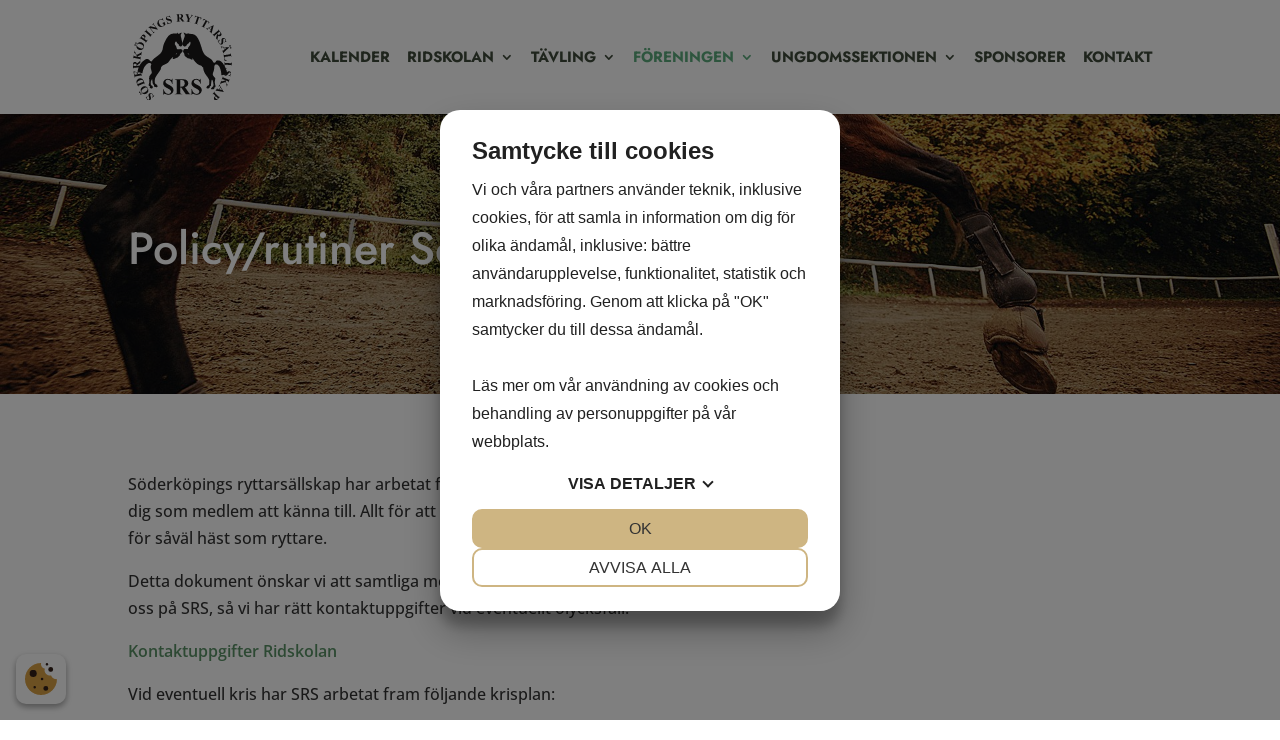

--- FILE ---
content_type: text/css
request_url: https://soderkopingsrs.se/wp-content/uploads/wtfdivi/wp_head.css?ver=1640081158
body_size: 108
content:
.et_pb_gallery_item{-webkit-animation:none !important;-moz-animation:none !important;-o-animation:none !important;-ms-animation:none !important;animation:none !important}body.et_hide_fixed_logo .et-fixed-header .centered-inline-logo-wrap{width:0 !important}

--- FILE ---
content_type: text/css
request_url: https://soderkopingsrs.se/wp-content/themes/divi-child/style.css?ver=4.27.4
body_size: 1618
content:
/*
Theme Name: Ready Digital
Description: Söderköpings Ryttarsällskap
Author: Fredrik
Template: Divi
Version: 1.0.1
/*

@import url("../Divi/style.css");

/*Variables*/
/*:root {
  --primary-color: blue;
  --accent-color: red;
  --tertiary-color: yellow;
  --light-gray: #f6f6f6;
  --mid-gray: #eaeaea;
  --dark-gray: #999;
  --dark-text: #000;
}*/

:root {
  --shadow-color: 0deg 0% 0%;
  --shadow-elevation-low:
    0px 0.5px 0.6px hsl(var(--shadow-color) / 0.06),
    0px 0.7px 0.8px -1.3px hsl(var(--shadow-color) / 0.06),
    0px 1.6px 1.8px -2.5px hsl(var(--shadow-color) / 0.05);
  --shadow-elevation-medium:
    0px 0.5px 0.6px hsl(var(--shadow-color) / 0.06),
    0px 1.4px 1.6px -0.8px hsl(var(--shadow-color) / 0.06),
    -0.1px 3.3px 3.7px -1.7px hsl(var(--shadow-color) / 0.06),
    -0.2px 8px 8.9px -2.5px hsl(var(--shadow-color) / 0.06);
  --shadow-elevation-high:
    0px 0.5px 0.6px hsl(var(--shadow-color) / 0.06),
    0px 1.8px 2px -0.4px hsl(var(--shadow-color) / 0.05),
    -0.1px 3.2px 3.6px -0.7px hsl(var(--shadow-color) / 0.05),
    -0.1px 5.2px 5.8px -1.1px hsl(var(--shadow-color) / 0.05),
    -0.2px 8.2px 9.2px -1.5px hsl(var(--shadow-color) / 0.05),
    -0.2px 12.7px 14.2px -1.8px hsl(var(--shadow-color) / 0.05),
    -0.4px 19.2px 21.5px -2.2px hsl(var(--shadow-color) / 0.05),
    -0.5px 28.3px 31.6px -2.5px hsl(var(--shadow-color) / 0.05);
}

/*Dev*/
/*html * {
    background: rgba(255, 0, 0, .1);
    box-shadow: 0 0 0 1px purple;
}*/

/*--------------------------------------------------[ Basic ]*/
*::selection {background: #312f2f; color: #fff;}
*::-moz-selection {background: #312f2f; color: #fff;}

.et_pb_text h1 + p em,
.ingress em {
  border-left: 3px solid #BA4F61;
  color: #22181C;
  display: block;
  font-family: 'Bree Serif';
  font-style: normal;
  line-height: 1.5;
  margin: 0.75em 0 0;
  padding-left: .75em;
  font-size: 20px;
  font-weight: normal;
}

#page-container {
  overflow-x: hidden;
}

.et_pb_text a {
  font-weight: 600;
  text-decoration-line: none;
}

/*
.et_pb_text a[href$=".pdf"] {}
.et_pb_text a[href$=".doc"] {}
.et_pb_text a[href^="https://www.facebook.com"]::before {}
.et_pb_text a[href^="https://www.instagram.com"]::before {}
*/

/*--------------------------------------------------[ Top Bar ]*/
/*--------------------------------------------------[ Header ]*/
#main-header,
#main-header.et-fixed-header {
  border: none;
  box-shadow: var(--shadow-elevation-medium) !important;
}

#fw-header .header-logo {
  max-width: 30%;
  margin-bottom: 30px;
  opacity: .35;
}

/*--------------------------------------------------[ Nav ]*/
/*Force mobile menu*/
/*@media (max-width: 1274px) {
  #et_mobile_nav_menu {display: block;}
  #top-menu {display: none;}
}*/

#mobile_menu li a:hover {
  background-color: transparent;
  opacity: 1;
}

/*.mobile_menu_bar_toggle::before {
  color: #;
}*/

.mobile_nav.opened .mobile_menu_bar_toggle::before {
  content: "\4d";
}

#top-menu li li a {
text-transform: none;
}

#top-menu li {padding-right: 12px;}

/*--------------------------------------------------[ Sidebar ]*/
/*--------------------------------------------------[ Category ]*/
/*--------------------------------------------------[ Product ]*/
/*--------------------------------------------------[ Footer ]*/
#tb-footer h4 {
  margin-bottom: .5em;
}

#tb-footer p a {
  color: #4adbc8;
}

/*.icon::before {
  background: rgba(255,255,255,.2);
  border-radius: 50%;
  color: #fff;
  display: inline-block;
  font-family: 'ETModules';
  line-height: 1;
  margin: 5px 5px 0 0;
  padding: .5em;
}
.icon.insta::before {content: "\e09a";}
.icon.fb::before {content: "\e093";}
.icon.yt::before {content: "\e0a3";}
.icon.li::before {content: "\e09d";}
.icon.tw::before {content: "\e094";}
.icon.blog::before {content: "\e0a7";}
.icon.spotify::before {content: "\e0a8";}*/

#footer-bottom #footer-info {float: none; text-align: center;}

/*--------------------------------------------------[ Checkout ]*/
/*--------------------------------------------------[ Page specific ]*/
#widget-calendar {
--tec-color-text-events-title-widget-list: #fff;
--tec-color-text-primary: #fff;
--tec-color-text-secondary: #e2e4e4;
}

#widget-calendar {
background: #3f4b3b;
color: #fff;
padding: 10px 10px 1px 10px;
}
#widget-calendar h2 {
color: #fff;
font-size: 24px;
font-weight: 600;
text-align: center;
}

#widget-calendar .tribe-events-widget-events-list__event-header {color: #fff;}

#widget-calendar .tribe-common-g-row {
/*border-bottom: 1px dotted #fff;*/
}

#widget-calendar .tribe-events-widget-events-list__view-more {
text-align: center;
}

/*--------------------------------------------------[ Buttons ]*/
/*--------------------------------------------------[ Misc ]*/
/*No select*/
.no-select,
#main-header {
  -webkit-user-select: none;
  -moz-user-select: none;
  -ms-user-select: none;
  user-select: none;
}

/*Forms*/
/*input {
  caret-color: ;
}*/

/*GOTO top*/
/*.et_pb_scroll_top::before {content: "\42";}
.et_pb_scroll_top.et-pb-icon {
  background: #BA4F61;
  border-radius: 50%;
  margin-right: 10px;
}*/

.et_pb_blog_grid article.et_pb_post {
  backface-visibility: hidden;
  border: 0;
  border-radius: 6px;
  box-shadow: var(--shadow-elevation-low);
  transition: all ease-in-out .25s;
  will-change: transform;
}

.et_pb_blog_grid article.et_pb_post:hover {
  box-shadow: var(--shadow-elevation-medium);
  transform: translateY(-3px) translateZ(0);
}


/*----------------------------------------------------------------------------[ Media Queries ]-------*/

@media screen and (min-width: 782px) {
/*--------------------------------------------------[ 🖥️ Basic Desktop ]*/
/*--------------------------------------------------[ 🖥️ Top Bar Desktop]*/
/*--------------------------------------------------[ 🖥️ Header Desktop]*/
/*--------------------------------------------------[ 🖥️ Nav Desktop]*/
#top-menu-nav #top-menu a:hover {opacity: 1;}

/*--------------------------------------------------[ 🖥️ Sidebar Desktop]*/
/*--------------------------------------------------[ 🖥️ Category Desktop]*/
/*--------------------------------------------------[ 🖥️ Product Desktop]*/
/*--------------------------------------------------[ 🖥️ Footer Desktop]*/
/*--------------------------------------------------[ 🖥️ Checkout Desktop]*/
/*--------------------------------------------------[ 🖥️ Page specific Desktop]*/
/*--------------------------------------------------[ 🖥️ Buttons Desktop ]*/
/*--------------------------------------------------[ 🖥️ Misc Desktop]*/
}

/*--------------------------------------------------[ 💻📱 Below desktop ]*/
@media screen and (max-width: 980px) {

}

/*--------------------------------------------------[ 💻 Tablet only ]*/
@media only screen and (min-width: 768px) and (max-width: 980px) {
   
}

/*--------------------------------------------------[ 📱 Mobile only ]*/
@media screen and (max-width: 781px) {
  #main-header .container {width: 100%;}
  .logo_container {padding-left: 30px;}
  #et_mobile_nav_menu {padding-right: 30px;}
  #mobile_menu {border: none;}
  #fw-header .et_pb_button_one {margin-right: 0;}
  
}

--- FILE ---
content_type: image/svg+xml
request_url: https://soderkopingsrs.se/wp-content/uploads/2021/12/logo-srs.svg
body_size: 13663
content:
<?xml version="1.0" encoding="UTF-8"?> <svg xmlns="http://www.w3.org/2000/svg" width="576" height="497" viewBox="0 0 576 497"><g id="Page-1" stroke="none" stroke-width="1" fill="none" fill-rule="evenodd"><g id="Logga_Söderköpings_Ryttarsällskap" transform="translate(-41 -35)" fill="#1A1919"><path d="m114.5342 517.2642 9.85-10.203.902.913c-2.105 2.929-3.094 5.999-2.966 9.208.127 3.209 1.157 5.796 3.098 7.76 1.496 1.518 3.089 2.32 4.772 2.408 1.688.085 3.059-.395 4.114-1.439.669-.66 1.11-1.404 1.323-2.23.273-1.122.284-2.497.028-4.125-.198-1.184-.921-3.657-2.168-7.424-1.753-5.261-2.465-9.272-2.136-12.035.343-2.748 1.513-5.107 3.507-7.074 2.53-2.496 5.68-3.657 9.45-3.485 3.769.171 7.152 1.777 10.147 4.816.94.952 1.732 1.947 2.376 2.987.644 1.04 1.33 2.464 2.056 4.273.409 1.007.839 1.743 1.293 2.204.383.386.937.649 1.66.787.723.139 1.522.041 2.398-.294l.815.826-11.433 11.28-.815-.828c2.569-3.827 3.777-7.509 3.624-11.044-.154-3.533-1.297-6.382-3.425-8.538-1.647-1.669-3.412-2.549-5.297-2.643-1.883-.093-3.429.454-4.632 1.644-.717.705-1.221 1.578-1.517 2.616-.296 1.042-.363 2.247-.201 3.616.16 1.369.726 3.512 1.697 6.431 1.364 4.093 2.162 7.209 2.4 9.355.238 2.145.087 4.123-.45 5.931-.536 1.809-1.515 3.409-2.927 4.806-2.411 2.378-5.339 3.518-8.785 3.421-3.442-.097-6.493-1.492-9.152-4.186-.971-.984-1.79-2.054-2.465-3.212-.51-.874-1.018-2.055-1.528-3.534-.508-1.485-.96-2.425-1.356-2.826-.382-.39-.802-.577-1.258-.566-.461.013-1.239.371-2.339 1.072l-.66-.668Z" id="Fill-1"></path><path d="M91.6626 483.9127c2.186 3.217 5.494 4.547 9.92 3.992 3.625-.469 7.965-2.418 13.013-5.852 6.002-4.081 9.719-8.152 11.155-12.213 1.007-2.834.609-5.574-1.19-8.22-1.21-1.78-2.651-2.974-4.33-3.58-2.141-.768-4.713-.751-7.721.055-3.005.805-6.461 2.533-10.37 5.192-4.652 3.163-7.839 5.961-9.556 8.397-1.723 2.431-2.603 4.643-2.642 6.63-.039 1.988.534 3.854 1.721 5.599m-1.447 1.441c-4.019-5.462-5.48-11.126-4.384-16.988 1.094-5.868 4.251-10.575 9.474-14.125 4.461-3.034 9.276-4.396 14.44-4.092 6.846.403 12.415 3.759 16.709 10.07 4.301 6.33 5.488 12.681 3.55 19.055-1.531 5.038-4.624 9.137-9.275 12.3-5.222 3.55-10.784 4.734-16.683 3.55-5.9-1.185-10.512-4.44-13.831-9.77m-6.761 11.313c-.659-.97-.877-2.016-.655-3.141.221-1.124.807-2.009 1.759-2.657.951-.647 1.991-.861 3.126-.645 1.133.215 2.021.797 2.668 1.751.648.948.862 1.992.648 3.126-.216 1.132-.798 2.021-1.751 2.667-.951.648-1.995.864-3.128.648-1.131-.216-2.022-.799-2.667-1.749m-6.598-9.703c-.657-.967-.874-2.015-.655-3.139.223-1.124.81-2.009 1.76-2.656.951-.648 1.994-.861 3.128-.647 1.131.217 2.022.801 2.668 1.751.645.952.863 1.992.645 3.126-.214 1.133-.798 2.023-1.749 2.67-.952.646-1.992.862-3.125.646-1.133-.216-2.023-.8-2.672-1.751" id="Fill-3"></path><path d="m67.4014 438.1734 30.65-12.715c1.624-.674 2.586-1.163 2.888-1.47.303-.308.476-.684.517-1.13.074-.643-.095-1.456-.504-2.442-1.338-3.224-3.461-5.231-6.367-6.016-3.936-1.083-9.031-.329-15.289 2.269-5.044 2.089-8.741 4.555-11.097 7.386-1.836 2.235-2.768 4.512-2.802 6.834-.022 1.639.644 4.069 2.004 7.284Zm43.269-.393-1.074.445-.54-1.304c-.472-1.141-1.013-1.938-1.622-2.4-.612-.46-1.284-.705-2.024-.741-.477-.003-1.729.414-3.759 1.256l-25.84 10.72c-2.012.832-3.223 1.459-3.636 1.881-.413.421-.677 1.033-.785 1.835-.106.805.069 1.758.525 2.857l.541 1.303-1.072.446-7.296-17.587c-1.948-4.692-2.877-8.733-2.79-12.12.116-4.144 1.383-7.776 3.802-10.898 2.416-3.118 5.626-5.509 9.624-7.167 2.761-1.147 5.49-1.758 8.186-1.836 2.696-.077 5.095.276 7.197 1.057 2.101.781 3.995 1.903 5.674 3.367 1.684 1.464 3.329 3.425 4.938 5.881.719 1.083 1.604 2.889 2.654 5.418l7.297 17.587Z" id="Fill-5"></path><path d="m50.0259 384.7427 16.959-3.482-.169-.829c-.544-2.644-1.766-4.388-3.669-5.235-1.904-.847-4.507-1.101-7.811-.767l-.24-1.166 21.815-4.481.24 1.167c-2.326.735-4.164 1.65-5.519 2.752-1.356 1.1-2.186 2.225-2.493 3.379-.307 1.149-.257 2.72.151 4.707l11.738-2.411c2.294-.471 3.676-.857 4.149-1.157.471-.3.819-.75 1.035-1.352.219-.597.204-1.492-.04-2.681l-.511-2.487c-.8-3.893-2.341-6.826-4.624-8.801-2.286-1.975-5.377-3.095-9.273-3.363l-.236-1.137 13.63-.846 7.398 36.01-1.139.233-.283-1.383c-.247-1.207-.664-2.136-1.242-2.785-.399-.475-.975-.783-1.731-.927-.537-.124-1.851.03-3.94.458l-27.406 5.63c-1.885.387-3.031.676-3.44.867-.675.352-1.15.845-1.427 1.479-.413.895-.48 2.019-.201 3.37l.283 1.384-1.139.232-7.163-34.871 12.319-2.532.244 1.168c-2.891 1.212-4.881 2.491-5.971 3.835-1.09 1.346-1.739 3.064-1.95 5.157-.134 1.222.125 3.412.771 6.565l.885 4.3Z" id="Fill-7"></path><path d="m43.3672 333.4263 18.627-.304-.027-1.79c-.047-2.904-.35-5.075-.906-6.508-.557-1.434-1.537-2.554-2.942-3.356-1.403-.802-3.22-1.188-5.46-1.151-3.242.051-5.623.849-7.143 2.39-1.524 1.542-2.259 3.996-2.205 7.361l.056 3.358Zm20.854-.341 11.919-.193c2.298-.037 3.746-.201 4.337-.493.59-.292 1.058-.797 1.401-1.513.346-.717.502-2.049.471-3.991l1.159-.021.353 21.765-1.159.022c-.035-1.966-.238-3.297-.616-3.993-.377-.691-.859-1.176-1.449-1.449-.592-.272-2.037-.391-4.335-.354l-27.599.448c-2.301.039-3.745.202-4.337.494-.591.291-1.059.797-1.405 1.511-.342.718-.496 2.048-.467 3.995l-1.161.018-.32-19.76c-.083-5.143.211-8.911.884-11.307.672-2.395 1.954-4.36 3.841-5.896 1.888-1.537 4.119-2.328 6.69-2.367 3.137-.052 5.747 1.035 7.835 3.26 1.317 1.422 2.323 3.424 3.014 6.006l14.229-10.46c1.838-1.365 2.984-2.337 3.434-2.909.635-.866.975-1.867 1.018-2.996l1.161-.019.216 13.393-19.158 14.018.044 2.791Z" id="Fill-9"></path><path d="m62.3574 270.4268 21.193-11.195c2.985-1.581 5.081-3.036 6.289-4.359.867-.962 1.412-2.052 1.644-3.263l1.141.217-4.143 21.753-1.137-.217c.138-1.399.091-2.328-.141-2.786-.233-.461-.575-.733-1.026-.818-.861-.165-2.666.469-5.408 1.907l-13.872 7.288 1.001 1.787 11.401 2.17c2.177.417 3.556.551 4.138.406.579-.145 1.128-.531 1.639-1.156.515-.627.919-1.71 1.209-3.252l1.141.218-4.011 21.078-1.143-.218.268-1.387c.227-1.213.197-2.23-.093-3.05-.184-.59-.599-1.092-1.241-1.517-.454-.316-1.724-.679-3.821-1.075l-27.486-5.234c-2.136-.407-3.49-.548-4.069-.422-.577.123-1.131.491-1.661 1.101-.532.614-.91 1.506-1.133 2.676l-.264 1.386-1.141-.216 3.961-20.799 1.14.216c-.269 1.418-.269 2.536 0 3.355.187.589.588 1.101 1.206 1.538.467.345 1.76.717 3.874 1.12l13.005 2.477-9.591-17.888c-1.336-2.489-2.527-3.832-3.574-4.031-.78-.149-1.483.175-2.101.971-.312.407-.67 1.501-1.069 3.276l-1.143-.217 3.103-16.3 1.141.217c-.175 1.479-.132 2.674.132 3.585.262.914 1.321 3.1 3.172 6.559l7.47 14.099Z" id="Fill-11"></path><path d="M64.9194 211.6529c-1.513 3.583-.835 7.082 2.036 10.496 2.362 2.792 6.355 5.375 11.98 7.751 6.682 2.825 12.121 3.738 16.311 2.739 2.926-.694 5.01-2.514 6.256-5.462.84-1.983 1.057-3.843.655-5.58-.517-2.215-1.929-4.366-4.236-6.454-2.307-2.087-5.637-4.051-9.989-5.89-5.181-2.189-9.263-3.345-12.242-3.469-2.977-.123-5.312.338-7.001 1.382-1.692 1.047-2.948 2.542-3.77 4.487m-1.994-.435c2.403-6.338 6.368-10.64 11.889-12.905 5.52-2.264 11.185-2.167 17.004.29 4.968 2.101 8.726 5.402 11.271 9.904 3.383 5.97 3.588 12.469.617 19.5-2.977 7.049-7.67 11.492-14.076 13.326-5.06 1.448-10.182 1.078-15.362-1.112-5.818-2.458-9.831-6.485-12.039-12.084-2.21-5.599-1.976-11.237.696-16.919m-8.605-10.343c.455-1.079 1.217-1.83 2.281-2.254 1.066-.424 2.128-.413 3.187.034 1.058.448 1.804 1.206 2.24 2.276.433 1.068.426 2.132-.023 3.191-.446 1.06-1.205 1.806-2.273 2.24-1.068.434-2.134.428-3.193-.021-1.058-.447-1.806-1.206-2.238-2.274-.435-1.068-.43-2.133.019-3.192m-4.566 10.806c.456-1.078 1.217-1.83 2.283-2.254 1.064-.424 2.127-.412 3.185.035 1.059.448 1.805 1.206 2.239 2.274.435 1.069.427 2.134-.021 3.193-.447 1.059-1.206 1.805-2.274 2.239-1.068.434-2.134.427-3.192-.02-1.059-.448-1.805-1.206-2.241-2.275-.433-1.069-.427-2.132.021-3.192" id="Fill-13"></path><path d="m90.167 166.6177 15.28 10.221c.415-.551.726-.974.923-1.269 1.42-2.12 1.883-4.175 1.388-6.166-.491-1.99-2.06-3.869-4.699-5.635-2.626-1.756-4.929-2.468-6.914-2.134-1.982.332-3.738 1.637-5.26 3.914l-.718 1.069Zm17.312 11.581 9.803 6.559c1.911 1.279 3.193 1.967 3.844 2.063.653.097 1.328-.056 2.024-.457.698-.402 1.58-1.403 2.651-3.002l.962.646-12.015 17.961-.966-.645c1.093-1.634 1.684-2.843 1.768-3.628.086-.786-.035-1.46-.365-2.02-.331-.56-1.451-1.479-3.364-2.758l-22.94-15.35c-1.912-1.279-3.194-1.966-3.845-2.063-.654-.097-1.323.051-2.015.444-.694.394-1.576 1.398-2.659 3.016l-.966-.647 10.31-15.406c3.395-5.075 6.734-8.112 10.018-9.11 3.284-.997 6.283-.59 8.994 1.224 2.292 1.535 3.781 3.561 4.462 6.078.68 2.52.478 5.228-.605 8.125-.711 1.966-2.409 4.955-5.096 8.97Z" id="Fill-15"></path><path d="m152.3564 150.795.865.773-14.824 16.578-.867-.773.943-1.054c.82-.918 1.317-1.806 1.494-2.659.145-.6.047-1.247-.287-1.939-.219-.506-1.125-1.47-2.716-2.892l-20.855-18.651c-1.62-1.45-2.71-2.27-3.269-2.462-.56-.191-1.224-.16-1.994.089-.77.25-1.553.82-2.348 1.709l-.941 1.051-.864-.773 14.825-16.576.863.773-.939 1.053c-.823.919-1.323 1.805-1.496 2.659-.143.601-.054 1.255.264 1.963.222.506 1.127 1.47 2.716 2.892l20.855 18.651c1.622 1.45 2.715 2.266 3.28 2.45.566.183 1.233.149 2.006-.102.77-.249 1.553-.819 2.346-1.708l.943-1.052Z" id="Fill-17"></path><path d="m140.6392 105.2916 32.957 7.068-11.606-14.131c-1.619-1.973-2.995-3.073-4.132-3.304-1.546-.3-3.219.315-5.018 1.847l-.737-.896 10.86-8.918.737.896c-1.245 1.32-1.989 2.317-2.232 2.991-.244.675-.239 1.439.02 2.297.256.858 1.022 2.062 2.296 3.613l22.475 27.367-.824.677-44.703-9.112 17.159 20.893c1.552 1.892 3.033 2.814 4.443 2.766 1.409-.048 2.67-.529 3.785-1.445l.775-.637.736.898-11.658 9.574-.735-.897c1.795-1.501 2.75-2.91 2.861-4.221.115-1.31-.543-2.839-1.978-4.584l-19.049-23.198-1.42-.295c-1.412-.302-2.497-.371-3.254-.208-.759.163-1.653.641-2.683 1.431l-.733-.898 11.658-9.574Z" id="Fill-19"></path><path d="m211.501 58.5572 6.984 13.266-1.027.542c-3.15-2.975-6.461-4.753-9.933-5.335-3.474-.582-6.681-.099-9.623 1.449-2.813 1.482-4.735 3.504-5.773 6.07-1.034 2.567-1.196 5.469-.483 8.709.712 3.241 1.853 6.35 3.421 9.329 1.899 3.609 3.989 6.549 6.273 8.821 2.284 2.272 4.709 3.546 7.281 3.826 2.566.278 5.155-.27 7.766-1.644.906-.477 1.784-1.063 2.634-1.76.85-.695 1.678-1.491 2.482-2.387l-4.121-7.827c-.779-1.481-1.386-2.384-1.816-2.712-.434-.327-1.061-.499-1.885-.515-.822-.016-1.687.215-2.595.693l-.969.51-.542-1.026 18.289-9.628.541 1.026c-1.337.824-2.206 1.522-2.6 2.097-.395.574-.566 1.271-.51 2.093.019.44.387 1.343 1.11 2.714l4.119 7.826c-1.839 2.339-3.918 4.467-6.23 6.381-2.311 1.914-4.867 3.607-7.658 5.078-3.574 1.881-6.791 2.955-9.664 3.226-2.868.27-5.622.089-8.261-.544-2.636-.632-4.985-1.669-7.043-3.114-2.642-1.872-4.793-4.39-6.46-7.554-2.98-5.662-3.509-11.492-1.587-17.49 1.923-5.998 5.901-10.586 11.933-13.762 1.868-.983 3.63-1.722 5.288-2.215.889-.28 2.43-.552 4.617-.819 2.187-.265 3.448-.486 3.781-.661.517-.272.901-.715 1.146-1.328.244-.613.272-1.545.088-2.795l1.027-.54Z" id="Fill-21"></path><path d="m254.8008 43.7535 4.534 13.438-1.23.381c-1.632-3.215-3.903-5.504-6.813-6.868-2.906-1.363-5.679-1.636-8.315-.818-2.035.634-3.481 1.679-4.331 3.136-.852 1.457-1.055 2.895-.614 4.312.275.898.735 1.632 1.373 2.201.869.759 2.086 1.399 3.65 1.921 1.141.368 3.673.863 7.588 1.486 5.477.863 9.369 2.075 11.669 3.637 2.283 1.57 3.842 3.691 4.67 6.367 1.057 3.395.638 6.726-1.248 9.995-1.887 3.268-4.868 5.534-8.942 6.798-1.279.396-2.527.641-3.745.736-1.219.093-2.799.047-4.741-.139-1.081-.102-1.931-.057-2.551.136-.519.161-1.006.531-1.462 1.111-.454.579-.737 1.333-.841 2.264l-1.109.344-4.759-15.338 1.107-.344c2.219 4.042 4.932 6.807 8.141 8.295 3.212 1.489 6.263 1.783 9.16.885 2.234-.694 3.83-1.856 4.781-3.487.949-1.631 1.173-3.255.67-4.873-.296-.959-.841-1.807-1.628-2.549-.789-.739-1.829-1.353-3.118-1.84-1.288-.487-3.452-.969-6.492-1.45-4.257-.67-7.395-1.394-9.41-2.17-2.015-.775-3.701-1.817-5.059-3.126-1.358-1.308-2.331-2.911-2.921-4.808-1.005-3.234-.672-6.36.999-9.374 1.671-3.015 4.311-5.083 7.926-6.205 1.319-.409 2.646-.645 3.983-.71 1.015-.052 2.294.038 3.844.267 1.55.231 2.596.263 3.133.096.521-.162.878-.449 1.081-.86.198-.413.24-1.269.122-2.568l.898-.279Z" id="Fill-23"></path><path d="m308.9795 38.334.878 18.611 1.784-.084c2.904-.136 5.063-.504 6.479-1.105 1.418-.601 2.504-1.616 3.265-3.044.758-1.428 1.086-3.259.981-5.494-.154-3.238-1.024-5.593-2.61-7.067-1.588-1.475-4.062-2.132-7.426-1.974l-3.351.157Zm.982 20.836.56 11.905c.108 2.3.318 3.738.627 4.321.31.582.83 1.034 1.556 1.355.726.323 2.061.437 4.005.345l.056 1.159-21.746 1.024-.056-1.158c1.965-.094 3.286-.338 3.969-.737.683-.398 1.151-.895 1.406-1.494.253-.598.328-2.047.218-4.344l-1.299-27.572c-.108-2.297-.316-3.739-.627-4.32-.308-.581-.826-1.033-1.555-1.355-.727-.32-2.061-.437-4.004-.345l-.054-1.16 19.738-.93c5.138-.242 8.914-.063 11.331.534 2.413.598 4.416 1.817 6.013 3.658 1.591 1.841 2.45 4.045 2.571 6.614.148 3.132-.855 5.777-3.017 7.93-1.379 1.362-3.352 2.429-5.909 3.199l10.891 13.899c1.425 1.797 2.43 2.911 3.014 3.344.886.606 1.896.916 3.029.925l.052 1.159-13.377.629-14.604-18.717-2.788.132Z" id="Fill-25"></path><path d="m391.0205 41.3033-.16 1.15c-1.412-.007-2.535.247-3.367.766-1.156.725-3.124 2.869-5.9 6.43l-11.259 13.981-1.418 10.19c-.304 2.173-.38 3.541-.226 4.1.154.56.54 1.09 1.157 1.588.618.497 1.485.824 2.606.98l2.358.328-.16 1.15-23.642-3.294.16-1.149 2.205.307c1.246.172 2.259.092 3.044-.241.579-.215 1.074-.653 1.483-1.315.298-.465.59-1.753.886-3.866l1.177-8.449-7.393-19.431c-1.472-3.836-2.568-6.127-3.288-6.871-.72-.744-1.75-1.22-3.096-1.429l.162-1.149 20.192 2.814-.16 1.149-.9-.126c-1.223-.17-2.103-.113-2.639.171-.533.284-.827.624-.884 1.016-.103.746.464 2.736 1.702 5.971l5.669 15.008 9.348-11.65c2.319-2.843 3.55-4.773 3.688-5.787.078-.56-.126-1.064-.612-1.511-.632-.616-1.884-1.107-3.753-1.474l.161-1.149 12.859 1.792Z" id="Fill-27"></path><path d="m439.7891 56.9654-3.718 10.894-1.067-.365c.224-2.729.138-4.774-.261-6.135-.396-1.362-1.155-2.6-2.279-3.711-.631-.613-1.887-1.24-3.766-1.882l-2.999-1.024-10.596 31.052c-.7 2.058-1.025 3.384-.973 3.976.051.592.343 1.194.875 1.806.53.612 1.371 1.115 2.517 1.506l1.335.455-.373 1.1-21.076-7.193.374-1.098 1.337.455c1.167.399 2.179.513 3.031.34.611-.102 1.178-.438 1.706-1.009.38-.401.911-1.611 1.602-3.629l10.593-31.052-2.908-.993c-2.711-.925-4.877-1.023-6.496-.293-2.269 1.014-4.137 2.929-5.604 5.743l-1.129-.385 3.718-10.894 36.157 12.336Z" id="Fill-29"></path><path d="m486.2588 81.5826-5.643 10.035-.984-.555c.718-2.642 1.007-4.669.865-6.081-.141-1.41-.666-2.765-1.564-4.064-.508-.717-1.628-1.563-3.361-2.536l-2.762-1.552-16.079 28.597c-1.065 1.896-1.628 3.14-1.682 3.731-.06.592.119 1.237.53 1.937.409.697 1.145 1.345 2.203 1.939l1.228.692-.569 1.012-19.413-10.915.569-1.012 1.232.692c1.076.604 2.048.9 2.919.887.617.011 1.24-.217 1.861-.682.446-.325 1.192-1.417 2.236-3.276l16.081-28.6-2.682-1.506c-2.497-1.404-4.606-1.895-6.331-1.473-2.415.584-4.603 2.127-6.556 4.624l-1.042-.583 5.643-10.034 33.301 18.723Z" id="Fill-31"></path><path d="m494.3672 123.1934 4.324-15.361-14.302 7.248 9.978 8.113Zm-.637 2.475-11.655-9.479-4.001 2.085c-1.326.7-2.273 1.401-2.839 2.098-.752.925-.933 1.909-.541 2.954.227.616 1.148 1.687 2.759 3.216l-.732.901-10.974-8.925.732-.9c1.329.784 2.702 1.085 4.117.902 1.417-.183 3.706-1.077 6.87-2.681l33.214-16.736.463.377-10.104 36.738c-.949 3.488-1.328 5.86-1.139 7.119.142.951.681 1.877 1.624 2.776l-.732.9-15.966-12.98.733-.901.657.534c1.28 1.042 2.328 1.595 3.135 1.66.57.031 1.051-.197 1.448-.682.236-.293.431-.633.586-1.02.084-.173.336-.979.754-2.42l1.591-5.536Z" id="Fill-33"></path><path d="m544.5996 136.2662-14.337 11.9 1.142 1.375c1.853 2.237 3.45 3.742 4.782 4.51 1.33.769 2.794 1.028 4.391.776 1.599-.253 3.259-1.093 4.978-2.522 2.497-2.07 3.856-4.183 4.078-6.338.22-2.155-.742-4.528-2.892-7.118l-2.142-2.583Zm-16.051 13.322-9.173 7.613c-1.768 1.469-2.796 2.502-3.073 3.099-.277.599-.327 1.284-.145 2.058.178.775.891 1.91 2.134 3.407l-.895.74-13.901-16.749.892-.741c1.256 1.512 2.248 2.42 2.976 2.726.728.304 1.41.38 2.041.222.63-.156 1.83-.968 3.603-2.437l21.238-17.629c1.769-1.469 2.792-2.504 3.072-3.101.277-.598.325-1.283.146-2.057-.179-.774-.89-1.91-2.134-3.406l.894-.742 12.621 15.206c3.284 3.959 5.414 7.082 6.392 9.371.972 2.288 1.205 4.621.695 7.002-.51 2.382-1.754 4.393-3.733 6.035-2.415 2.003-5.132 2.79-8.15 2.361-1.92-.281-3.957-1.214-6.112-2.795l-4.545 17.064c-.578 2.219-.865 3.692-.857 4.419.047 1.074.409 2.066 1.081 2.974l-.892.742-8.555-10.307 6.16-22.927-1.78-2.148Z" id="Fill-35"></path><path d="m585.9033 191.1983-12.149 7.315-.639-1.117c2.789-2.286 4.536-4.996 5.243-8.129.707-3.133.376-5.9-.989-8.298-1.056-1.854-2.388-3.039-3.991-3.556-1.608-.517-3.055-.408-4.346.327-.817.464-1.437 1.07-1.856 1.813-.554 1.014-.917 2.339-1.089 3.978-.115 1.196-.055 3.773.178 7.732.336 5.535-.009 9.595-1.04 12.179-1.04 2.567-2.778 4.543-5.216 5.928-3.087 1.761-6.431 2.071-10.028.93-3.598-1.14-6.45-3.563-8.561-7.271-.663-1.162-1.17-2.329-1.524-3.498-.353-1.171-.649-2.724-.884-4.659-.136-1.079-.363-1.901-.683-2.464-.27-.472-.735-.869-1.399-1.188-.663-.321-1.459-.432-2.39-.335l-.575-1.008 13.956-7.947.572 1.007c-3.468 3.036-5.585 6.282-6.348 9.736-.764 3.455-.396 6.499 1.106 9.134 1.158 2.036 2.633 3.341 4.433 3.919 1.795.576 3.431.446 4.903-.392.872-.496 1.585-1.209 2.137-2.139.554-.928.928-2.076 1.127-3.439.199-1.365.205-3.582.019-6.654-.26-4.302-.227-7.521.098-9.655.325-2.134.979-4.006 1.963-5.613.987-1.608 2.341-2.904 4.068-3.887 2.945-1.675 6.069-2.023 9.371-1.04 3.303.982 5.89 3.118 7.762 6.407.685 1.2 1.201 2.445 1.552 3.737.268.979.455 2.249.564 3.812.109 1.563.301 2.59.58 3.08.27.473.627.762 1.076.87.444.107 1.287-.038 2.533-.434l.466.819Z" id="Fill-37"></path><path d="M613.7549 228.1465c.391 1.102.337 2.171-.162 3.202-.498 1.031-1.291 1.74-2.374 2.126-1.082.383-2.145.329-3.187-.166-1.042-.496-1.755-1.286-2.139-2.37-.384-1.084-.329-2.146.167-3.188.493-1.041 1.282-1.754 2.369-2.138 1.082-.385 2.144-.33 3.184.164 1.044.496 1.757 1.285 2.142 2.37Zm-3.928-11.055c.393 1.104.339 2.171-.16 3.202-.5 1.032-1.293 1.741-2.375 2.126-1.083.385-2.145.331-3.187-.167-1.04-.494-1.755-1.284-2.14-2.368-.385-1.084-.329-2.146.166-3.187.494-1.043 1.285-1.755 2.37-2.14 1.083-.385 2.145-.33 3.187.165 1.04.497 1.754 1.286 2.139 2.369Zm-35.502 21.5 11.684-10.873-15.989-1.245 4.305 12.118Zm-1.831 1.781-5.029-14.156-4.498-.299c-1.496-.089-2.668.017-3.517.318-1.124.397-1.79 1.145-2 2.241-.127.645.103 2.038.687 4.182l-1.092.389-4.737-13.329 1.093-.39c.726 1.362 1.744 2.332 3.05 2.912 1.304.58 3.725 1.007 7.262 1.281l37.072 2.975.199.561-27.733 26.13c-2.621 2.483-4.18 4.314-4.673 5.488-.372.886-.39 1.957-.054 3.215l-1.096.389-6.888-19.39 1.095-.388.282.799c.555 1.555 1.159 2.573 1.817 3.049.468.32.999.376 1.59.168.355-.127.698-.315 1.031-.566.164-.104.797-.662 1.903-1.675l4.236-3.904Z" id="Fill-39"></path><path d="m588.8311 302.7369-15.001.66-5.675-37.335 1.149-.175.212 1.395c.182 1.221.55 2.17 1.097 2.849.37.493.931.83 1.678 1.014.528.151 1.852.067 3.96-.253l27.66-4.205c2.15-.325 3.478-.645 3.978-.952.504-.311.904-.843 1.202-1.595.298-.755.357-1.721.178-2.899l-.211-1.395 1.147-.175 3.407 22.42-1.148.174-.278-1.829c-.185-1.22-.55-2.169-1.099-2.848-.372-.493-.93-.841-1.68-1.046-.532-.15-1.851-.065-3.961.255l-26.792 4.071c-2.15.327-3.499.659-4.053.997-.551.337-.915.892-1.096 1.658-.107.547-.008 1.811.29 3.796l.534 3.501c.338 2.234 1.016 4.035 2.025 5.406 1.013 1.368 2.45 2.466 4.31 3.294 1.86.827 4.519 1.475 7.974 1.945l.193 1.272Z" id="Fill-41"></path><path d="m588.2324 350.2584-14.875-2.045 1.128-37.75 1.159.037-.041 1.41c-.039 1.234.152 2.231.569 2.997.278.555.765.985 1.466 1.299.497.246 1.811.403 3.941.464l27.966.837c2.174.065 3.536-.012 4.086-.224.549-.213 1.04-.666 1.469-1.352.43-.689.66-1.63.695-2.82l.043-1.411 1.162.036-.68 22.668-1.159-.034.054-1.852c.038-1.234-.151-2.231-.567-2.997-.277-.553-.769-.996-1.468-1.329-.495-.247-1.81-.402-3.939-.465l-27.091-.808c-2.173-.066-3.562.017-4.164.249-.603.234-1.063.711-1.377 1.437-.202.515-.335 1.777-.396 3.786l-.104 3.541c-.067 2.257.271 4.15 1.023 5.678.748 1.529 1.965 2.867 3.645 4.017 1.68 1.148 4.179 2.262 7.492 3.345l-.037 1.286Z" id="Fill-43"></path><path d="m609.4199 392.3951-13.969-2.452.255-1.26c3.604.105 6.701-.792 9.291-2.693 2.589-1.904 4.155-4.207 4.696-6.91.421-2.094.194-3.861-.678-5.305-.871-1.443-2.034-2.313-3.492-2.605-.921-.184-1.785-.133-2.588.153-1.083.4-2.23 1.163-3.435 2.287-.871.825-2.516 2.808-4.938 5.949-3.378 4.397-6.303 7.234-8.778 8.507-2.47 1.252-5.079 1.603-7.825 1.053-3.485-.7-6.211-2.662-8.178-5.879-1.965-3.223-2.53-6.923-1.689-11.106.263-1.313.646-2.527 1.148-3.639.5-1.117 1.297-2.482 2.387-4.099.608-.9.976-1.669 1.105-2.305.107-.534.015-1.137-.275-1.814-.292-.677-.82-1.284-1.587-1.821l.227-1.141 15.748 3.161-.231 1.139c-4.607.012-8.334 1.073-11.178 3.179-2.843 2.105-4.564 4.646-5.16 7.619-.46 2.294-.204 4.248.771 5.865.98 1.614 2.298 2.588 3.957 2.923.986.197 1.993.126 3.018-.213 1.027-.336 2.063-.956 3.109-1.855 1.044-.898 2.504-2.567 4.38-5.007 2.627-3.418 4.764-5.825 6.409-7.222 1.645-1.399 3.367-2.381 5.167-2.947 1.797-.568 3.671-.655 5.618-.262 3.321.666 5.905 2.454 7.755 5.363 1.846 2.908 2.398 6.217 1.652 9.93-.271 1.352-.698 2.631-1.284 3.839-.438.911-1.131 1.994-2.074 3.244-.945 1.253-1.47 2.151-1.581 2.705-.107.532-.026.986.239 1.36.265.372.996.819 2.195 1.338l-.187.921Z" id="Fill-45"></path><path d="m580.1318 425.9683-22.953 6.908c-3.231.979-5.568 2.002-7.009 3.068-1.034.78-1.782 1.74-2.242 2.885l-1.075-.432 8.25-20.55 1.077.433c-.408 1.345-.538 2.266-.401 2.763.14.495.421.828.849.997.816.327 2.707.052 5.675-.83l15.016-4.483-.64-1.947-10.769-4.323c-2.057-.824-3.384-1.222-3.983-1.193-.598.03-1.21.304-1.835.819-.621.515-1.226 1.501-1.81 2.956l-1.08-.431 7.993-19.911 1.08.433-.527 1.31c-.46 1.144-.625 2.148-.499 3.007.071.617.38 1.192.929 1.729.38.4 1.562.996 3.541 1.792l25.965 10.423c2.018.809 3.321 1.207 3.913 1.198.59-.012 1.205-.265 1.844-.763.639-.499 1.183-1.298 1.626-2.406l.526-1.311 1.075.433-7.887 19.648-1.079-.432c.54-1.34.756-2.436.646-3.29-.069-.613-.364-1.194-.889-1.743-.39-.428-1.585-1.042-3.586-1.844l-12.283-4.932 5.969 19.396c.832 2.701 1.743 4.249 2.733 4.647.736.296 1.486.112 2.249-.55.384-.342.945-1.345 1.681-3.01l1.077.434-6.181 15.399-1.079-.434c.457-1.416.644-2.599.562-3.545-.082-.944-.699-3.293-1.853-7.046l-4.616-15.272Z" id="Fill-47"></path><path d="m543.9219 468.6509 15.711 2.818-8.602-13.535-7.109 10.717Zm-2.524-.395 8.307-12.519-2.462-3.779c-.826-1.25-1.615-2.124-2.364-2.623-.992-.659-1.991-.743-2.994-.253-.59.286-1.567 1.305-2.932 3.06l-.966-.639 7.818-11.791.968.642c-.652 1.399-.817 2.794-.498 4.186.315 1.39 1.428 3.584 3.334 6.577l19.872 31.437-.33.497-37.545-6.499c-3.561-.608-5.961-.754-7.195-.444-.934.234-1.801.861-2.606 1.884l-.966-.64 11.373-17.146.966.639-.467.705c-.914 1.379-1.362 2.472-1.349 3.285.024.569.297 1.025.821 1.373.314.207.668.368 1.071.483.179.071 1.007.24 2.48.516l5.664 1.049Z" id="Fill-49"></path><path d="m535.7119 519.6548-13.229-12.76c-.509.466-.887.828-1.132 1.085-1.772 1.835-2.592 3.778-2.458 5.823.133 2.047 1.343 4.17 3.631 6.378 2.272 2.193 4.416 3.299 6.426 3.324 2.014.022 3.969-.954 5.87-2.925l.892-.925Zm-14.988-14.458-8.491-8.188c-1.655-1.596-2.793-2.5-3.418-2.711-.625-.212-1.316-.18-2.074.093-.757.272-1.802 1.102-3.138 2.486l-.835-.806 15.005-15.556.834.808c-1.365 1.414-2.159 2.5-2.382 3.258-.222.759-.222 1.443.004 2.052.224.608 1.166 1.713 2.822 3.309l19.864 19.162c1.658 1.598 2.799 2.5 3.424 2.713.623.208 1.311.18 2.061-.082.749-.267 1.799-1.1 3.148-2.497l.836.804-12.871 13.343c-4.239 4.395-8.06 6.793-11.47 7.195-3.409.4-6.287-.529-8.635-2.792-1.987-1.919-3.092-4.178-3.317-6.775-.224-2.599.454-5.228 2.033-7.888 1.046-1.811 3.245-4.452 6.6-7.928Z" id="Fill-51"></path><path d="m270.5688 407.6216.694 29.056h-2.583c-1.215-7.287-4.206-13.147-8.967-17.58-4.761-4.436-9.911-6.654-15.452-6.654-4.275 0-7.665 1.167-10.16 3.502-2.497 2.339-3.745 5.026-3.745 8.068 0 1.928.441 3.642 1.32 5.141 1.217 2.016 3.169 4.008 5.855 5.979 1.969 1.414 6.522 3.92 13.655 7.52 9.984 5.016 16.718 9.749 20.201 14.205 3.44 4.457 5.16 9.556 5.16 15.297 0 7.286-2.778 13.552-8.339 18.801-5.557 5.25-12.617 7.873-21.175 7.873-2.686 0-5.224-.278-7.615-.835-2.392-.559-5.39-1.605-8.999-3.15-2.015-.856-3.673-1.284-4.972-1.284-1.09 0-2.245.428-3.462 1.284-1.217.858-2.203 2.164-2.957 3.921h-2.329v-32.908h2.329c1.846 9.254 5.402 16.315 10.667 21.178 5.264 4.865 10.938 7.296 17.022 7.296 4.7 0 8.443-1.309 11.234-3.922 2.79-2.612 4.186-5.656 4.186-9.126 0-2.057-.536-4.051-1.608-5.978-1.065-1.927-2.695-3.76-4.874-5.496-2.183-1.736-6.043-3.995-11.582-6.78-7.76-3.901-13.338-7.22-16.739-9.965-3.397-2.74-6.01-5.804-7.835-9.189-1.823-3.386-2.737-7.112-2.737-11.184 0-6.943 2.495-12.855 7.491-17.742 4.99-4.882 11.284-7.328 18.877-7.328 2.77 0 5.455.346 8.056 1.031 1.972.513 4.374 1.468 7.206 2.86 2.831 1.391 4.813 2.088 5.946 2.088 1.09 0 1.952-.343 2.583-1.028.627-.684 1.214-2.335 1.759-4.951h1.889Z" id="Fill-53"></path><path d="M315.9424 414.3082v38.178h3.588c5.83 0 10.193-.545 13.089-1.637 2.894-1.093 5.17-3.064 6.828-5.915 1.655-2.849 2.485-6.565 2.485-11.149 0-6.643-1.521-11.549-4.563-14.719-3.04-3.173-7.939-4.758-14.695-4.758h-6.732Zm0 42.744v24.425c0 4.715.281 7.68.852 8.9.564 1.223 1.56 2.198 2.987 2.925 1.425.73 4.089 1.094 7.993 1.094v2.378h-43.676v-2.378c3.943 0 6.617-.376 8.025-1.125 1.404-.75 2.39-1.723 2.958-2.925.567-1.2.848-4.154.848-8.869v-56.562c0-4.714-.281-7.682-.848-8.905-.568-1.22-1.563-2.193-2.991-2.923-1.426-.728-4.088-1.092-7.992-1.092v-2.379h39.648c10.32 0 17.87.727 22.653 2.186 4.782 1.455 8.686 4.144 11.705 8.066 3.024 3.919 4.532 8.515 4.532 13.788 0 6.426-2.264 11.74-6.797 15.941-2.892 2.656-6.943 4.649-12.143 5.976l20.515 29.502c2.682 3.812 4.593 6.194 5.726 7.133 1.719 1.33 3.714 2.06 5.978 2.188v2.378h-26.871l-27.5-39.722h-5.602Z" id="Fill-55"></path><path d="m435.3232 407.6216.692 29.056h-2.582c-1.214-7.287-4.205-13.147-8.965-17.58-4.762-4.436-9.914-6.654-15.451-6.654-4.279 0-7.667 1.167-10.164 3.502-2.497 2.339-3.743 5.026-3.743 8.068 0 1.928.441 3.642 1.319 5.141 1.218 2.016 3.168 4.008 5.855 5.979 1.971 1.414 6.523 3.92 13.654 7.52 9.984 5.016 16.721 9.749 20.204 14.205 3.438 4.457 5.158 9.556 5.158 15.297 0 7.286-2.779 13.552-8.337 18.801-5.56 5.25-12.619 7.873-21.177 7.873-2.685 0-5.225-.278-7.613-.835-2.393-.559-5.392-1.605-8.999-3.15-2.014-.856-3.673-1.284-4.974-1.284-1.09 0-2.244.428-3.461 1.284-1.218.858-2.202 2.164-2.958 3.921h-2.327v-32.908h2.327c1.846 9.254 5.403 16.315 10.667 21.178 5.267 4.865 10.937 7.296 17.023 7.296 4.7 0 8.442-1.309 11.234-3.922 2.789-2.612 4.186-5.656 4.186-9.126 0-2.057-.536-4.051-1.607-5.978-1.068-1.927-2.696-3.76-4.877-5.496-2.182-1.736-6.043-3.995-11.577-6.78-7.765-3.901-13.342-7.22-16.743-9.965-3.396-2.74-6.008-5.804-7.833-9.189-1.824-3.386-2.737-7.112-2.737-11.184 0-6.943 2.494-12.855 7.489-17.742 4.992-4.882 11.284-7.328 18.877-7.328 2.772 0 5.455.346 8.055 1.031 1.975.513 4.376 1.468 7.206 2.86 2.832 1.391 4.816 2.088 5.949 2.088 1.089 0 1.949-.343 2.58-1.028.627-.684 1.214-2.335 1.76-4.951h1.89Z" id="Fill-57"></path><path d="M297.2705 262.9864c-1.369 1.501-4.178 3.331-5.418 3.689-1.24.36-2.936-.117-2.316-.65 0 0 4.765-4.148 6.233-5.16 1.47-1.008 2.872.623 1.501 2.121m32.121-18.733c-.979-6.072-9.891-8.521-16.157-7.346-6.269 1.176-14.298 1.582-15.571-.285-1.273-1.869-2.253-2.456-2.449-5.981-.195-3.526-4.014-13.709-7.637-16.941-3.624-3.232-3.82-7.247-1.959-12.828 1.86-5.583 5.582-11.555 8.91-5.288 3.33 6.266 6.267 9.891 9.695 11.555 3.428 1.664 4.121 4.469 3.818 5.483-.538 1.812-.292 3.134 4.506 6.463 4.798 3.33 8.911 3.33 12.241-.098 3.33-3.427 5.779-10.87 3.132-20.27-2.643-9.4-4.6-20.857-5.974-26.733-1.369-5.875-4.013-13.122-3.131-15.864.881-2.742 3.818-11.457 7.05-13.709-10.674 1.371-12.732 2.154-15.079 6.071h-6.855l-3.624-6.071-4.7 5.092s-16.648-.587-25.362.49c-8.717 1.077-22.131 9.107-31.827 24.481-9.693 15.373-20.759 37.112-22.914 53.761-2.154 16.647-5.384 24.38-14.787 35.056-9.4 10.674-29.964 23.108-38.582 31.041-8.616 7.932-10.968 14.002-13.024 15.081-2.055 1.077-6.854-.882-9.008-3.427-2.155-2.546-7.442-10.772-16.451-10.772-9.008 0-13.708 5.091-23.697 12.534-9.99 7.443-25.756 26.243-32.805 59.833 18.214 8.322 28.985 9.694 28.985 9.694s2.742-27.909 17.236-43.871c14.491-15.962 20.953-16.256 26.929-14.591 5.972 1.665 9.009 7.637 6.071 12.045-2.938 4.406-4.114 12.24.586 26.539 4.7 14.296 3.721 20.367-.88 24.969-4.603 4.603-11.753 13.024-11.361 23.208.393 10.185 1.177 27.417-.489 32.02-1.665 4.603-3.622 10.478.393 12.73 4.015 2.255 6.266 4.212 4.897 6.171-1.373 1.959-2.547 6.366 4.601 7.539 7.148 1.176 11.751 1.077 11.751-3.427s.491-8.517-4.112-11.359c-4.603-2.841-8.62-7.343-8.129-15.765.49-8.421 4.112-19.488 9.402-22.719.684 12.633 2.251 25.851 5.092 29.476 2.837 3.622 4.603 2.839 4.796 5.581.196 2.741-2.35 9.106 8.03 10.868 10.382 1.765 12.436 1.079 12.436-3.035 0-4.112-1.174-9.105-6.854-11.946-5.678-2.842-7.05-4.406-8.519-10.478-1.368-5.662-1.175-21.543 4.798-31.825 5.974-10.281 20.27-29.77 24.774-36.331 4.507-6.561 5.876-11.457 6.071-14.688.198-3.23.784-7.05 2.743-8.03 1.959-.979 2.937-2.449 4.114-4.21 1.174-1.762 2.937-3.035 5.189-4.407 2.253-1.371 17.431-7.441 23.306-10.967 5.876-3.524 11.848-11.065 14.885-15.571 3.034-4.504 9.499-11.847 14.394-17.039 4.897-5.19 8.421-5.092 6.365-1.957-2.056 3.133-3.526 5.876-1.468 8.226 2.056 2.349 7.051 1.077 12.436-1.567 5.386-2.643 16.451-6.03 18.899-8.841 2.448-2.813 3.134-4.086 4.993-4.968 1.862-.88 3.331-2.937 3.724-6.069.39-3.133 6.559-11.165 10.281-14.004 3.721-2.839 6.855-6.659 5.876-12.729" id="Fill-59"></path><path d="M363.7607 266.0899c-2.838-1.371-6.267-7.247-2.449-5.191 0 0 5.093 3.427 6.466 5.191 1.369 1.764-1.176 1.369-4.017 0m204.661 58.167c-14.101-22.914-29.181-23.208-35.546-22.718-6.364.489-9.107 5.287-10.869 8.91-1.764 3.624-8.91 7.737-13.221 1.959-4.308-5.779-5.776-15.376-23.403-24.482-17.627-9.105-30.846-19.78-37.797-37.602-6.954-17.822-14.495-51.313-27.027-72.563-12.534-21.249-22.328-29.67-56.013-28.789l-1.861-6.658s-3.135 6.561-6.364 6.756c-3.232.197-5.681.294-7.638-1.371-1.959-1.665-8.814-5.875-14.689-5.287 5.972 5.581 9.4 14.689 8.127 19.682-1.273 4.995-7.933 23.404-10.086 29.672-2.155 6.266-5.092 10.476-4.702 12.827.393 2.351.442 4.162.442 4.162s2.351 5.288 6.219 9.205c3.867 3.917 6.999 4.749 9.496 3.525 2.499-1.224 7.982-1.86 8.864-5.092.88-3.231 1.911-5.924 7.295-9.204 5.386-3.282 9.693-9.499 11.163-11.507 1.468-2.008 3.477-2.447 4.261 1.224.783 3.672.489 14.787-3.916 20.123-4.409 5.338-10.92 11.997-10.382 14.787.537 2.79.59 5.239-1.273 5.043-1.86-.196-15.668-2.23-20.222.01-4.551 2.242-8.469 11.79-5.924 16.196 2.546 4.407 6.073 8.617 6.904 15.228.834 6.61 3.868 10.283 6.758 11.555 2.888 1.273 3.57 1.42 4.577 2.546 1.004 1.125 4.234 6.364 12.51 7.784 8.275 1.421 7.442 1.617 11.946 3.967 4.505 2.35 7.245 3.82 10.235 2.887 2.986-.93 1.37-3.23 0-5.384-1.373-2.154 1.076-2.694 2.348-1.225 1.273 1.468 11.165 17.184 22.131 27.371 10.968 10.184 21.479 12.469 24.809 13.45 3.33.978 4.699 1.367 6.003 3.652 1.306 2.284 2.482 4.506 5.092 5.55 2.614 1.045 3.266 2.937 3.266 5.289 0 2.35 1.568 21.119 15.864 39.431 14.298 18.31 18.898 26.634 19.683 33.294.783 6.656-.49 21.249-2.008 23.6-1.518 2.348-7.883 4.062-10.526 6.806-2.645 2.74-6.905 10.526-.833 13.072 6.072 2.545 12.877-.54 14.395-3.183 1.517-2.644 1.469-3.623 1.076-4.995-.39-1.371.59-2.448 2.106-2.937 1.518-.489 6.513-3.478 5.386-7.344-1.128-3.867.097-8.471 1.127-10.773 1.028-2.3.832-19.29 4.259-20.074 3.428-.783 7.196 10.968 8.616 23.011 1.42 12.047-.734 14.641-4.748 17.971-4.016 3.33-8.372 7.589-8.813 10.134-.441 2.548-.537 4.213 7.344 4.213 7.882 0 9.401-1.959 10.869-2.744 1.469-.783 1.323-3.132.638-4.652-.686-1.517.244-2.789 2.104-3.72s6.314-2.204 4.601-8.764c-1.713-6.563-3.868-14.542-3.67-21.837.195-7.295 2.106-15.668 2.595-18.312.49-2.643.243-5.875-2.155-7.441-2.399-1.568-12.681-11.263-12.387-19.391.294-8.127 5.777-16.55 7.442-26.194 1.666-9.644-.441-24.774 7.1-28.887 7.54-4.113 18.115-.294 25.116 14.101 7.002 14.393 9.5 28.79 10.87 47.591 33.784-8.224 34.863-9.99 34.863-9.99s-8.324-30.551-22.427-53.464" id="Fill-61"></path></g></g></svg> 

--- FILE ---
content_type: image/svg+xml
request_url: https://soderkopingsrs.se/wp-content/uploads/2021/12/logo-srs.svg
body_size: 13600
content:
<?xml version="1.0" encoding="UTF-8"?> <svg xmlns="http://www.w3.org/2000/svg" width="576" height="497" viewBox="0 0 576 497"><g id="Page-1" stroke="none" stroke-width="1" fill="none" fill-rule="evenodd"><g id="Logga_Söderköpings_Ryttarsällskap" transform="translate(-41 -35)" fill="#1A1919"><path d="m114.5342 517.2642 9.85-10.203.902.913c-2.105 2.929-3.094 5.999-2.966 9.208.127 3.209 1.157 5.796 3.098 7.76 1.496 1.518 3.089 2.32 4.772 2.408 1.688.085 3.059-.395 4.114-1.439.669-.66 1.11-1.404 1.323-2.23.273-1.122.284-2.497.028-4.125-.198-1.184-.921-3.657-2.168-7.424-1.753-5.261-2.465-9.272-2.136-12.035.343-2.748 1.513-5.107 3.507-7.074 2.53-2.496 5.68-3.657 9.45-3.485 3.769.171 7.152 1.777 10.147 4.816.94.952 1.732 1.947 2.376 2.987.644 1.04 1.33 2.464 2.056 4.273.409 1.007.839 1.743 1.293 2.204.383.386.937.649 1.66.787.723.139 1.522.041 2.398-.294l.815.826-11.433 11.28-.815-.828c2.569-3.827 3.777-7.509 3.624-11.044-.154-3.533-1.297-6.382-3.425-8.538-1.647-1.669-3.412-2.549-5.297-2.643-1.883-.093-3.429.454-4.632 1.644-.717.705-1.221 1.578-1.517 2.616-.296 1.042-.363 2.247-.201 3.616.16 1.369.726 3.512 1.697 6.431 1.364 4.093 2.162 7.209 2.4 9.355.238 2.145.087 4.123-.45 5.931-.536 1.809-1.515 3.409-2.927 4.806-2.411 2.378-5.339 3.518-8.785 3.421-3.442-.097-6.493-1.492-9.152-4.186-.971-.984-1.79-2.054-2.465-3.212-.51-.874-1.018-2.055-1.528-3.534-.508-1.485-.96-2.425-1.356-2.826-.382-.39-.802-.577-1.258-.566-.461.013-1.239.371-2.339 1.072l-.66-.668Z" id="Fill-1"></path><path d="M91.6626 483.9127c2.186 3.217 5.494 4.547 9.92 3.992 3.625-.469 7.965-2.418 13.013-5.852 6.002-4.081 9.719-8.152 11.155-12.213 1.007-2.834.609-5.574-1.19-8.22-1.21-1.78-2.651-2.974-4.33-3.58-2.141-.768-4.713-.751-7.721.055-3.005.805-6.461 2.533-10.37 5.192-4.652 3.163-7.839 5.961-9.556 8.397-1.723 2.431-2.603 4.643-2.642 6.63-.039 1.988.534 3.854 1.721 5.599m-1.447 1.441c-4.019-5.462-5.48-11.126-4.384-16.988 1.094-5.868 4.251-10.575 9.474-14.125 4.461-3.034 9.276-4.396 14.44-4.092 6.846.403 12.415 3.759 16.709 10.07 4.301 6.33 5.488 12.681 3.55 19.055-1.531 5.038-4.624 9.137-9.275 12.3-5.222 3.55-10.784 4.734-16.683 3.55-5.9-1.185-10.512-4.44-13.831-9.77m-6.761 11.313c-.659-.97-.877-2.016-.655-3.141.221-1.124.807-2.009 1.759-2.657.951-.647 1.991-.861 3.126-.645 1.133.215 2.021.797 2.668 1.751.648.948.862 1.992.648 3.126-.216 1.132-.798 2.021-1.751 2.667-.951.648-1.995.864-3.128.648-1.131-.216-2.022-.799-2.667-1.749m-6.598-9.703c-.657-.967-.874-2.015-.655-3.139.223-1.124.81-2.009 1.76-2.656.951-.648 1.994-.861 3.128-.647 1.131.217 2.022.801 2.668 1.751.645.952.863 1.992.645 3.126-.214 1.133-.798 2.023-1.749 2.67-.952.646-1.992.862-3.125.646-1.133-.216-2.023-.8-2.672-1.751" id="Fill-3"></path><path d="m67.4014 438.1734 30.65-12.715c1.624-.674 2.586-1.163 2.888-1.47.303-.308.476-.684.517-1.13.074-.643-.095-1.456-.504-2.442-1.338-3.224-3.461-5.231-6.367-6.016-3.936-1.083-9.031-.329-15.289 2.269-5.044 2.089-8.741 4.555-11.097 7.386-1.836 2.235-2.768 4.512-2.802 6.834-.022 1.639.644 4.069 2.004 7.284Zm43.269-.393-1.074.445-.54-1.304c-.472-1.141-1.013-1.938-1.622-2.4-.612-.46-1.284-.705-2.024-.741-.477-.003-1.729.414-3.759 1.256l-25.84 10.72c-2.012.832-3.223 1.459-3.636 1.881-.413.421-.677 1.033-.785 1.835-.106.805.069 1.758.525 2.857l.541 1.303-1.072.446-7.296-17.587c-1.948-4.692-2.877-8.733-2.79-12.12.116-4.144 1.383-7.776 3.802-10.898 2.416-3.118 5.626-5.509 9.624-7.167 2.761-1.147 5.49-1.758 8.186-1.836 2.696-.077 5.095.276 7.197 1.057 2.101.781 3.995 1.903 5.674 3.367 1.684 1.464 3.329 3.425 4.938 5.881.719 1.083 1.604 2.889 2.654 5.418l7.297 17.587Z" id="Fill-5"></path><path d="m50.0259 384.7427 16.959-3.482-.169-.829c-.544-2.644-1.766-4.388-3.669-5.235-1.904-.847-4.507-1.101-7.811-.767l-.24-1.166 21.815-4.481.24 1.167c-2.326.735-4.164 1.65-5.519 2.752-1.356 1.1-2.186 2.225-2.493 3.379-.307 1.149-.257 2.72.151 4.707l11.738-2.411c2.294-.471 3.676-.857 4.149-1.157.471-.3.819-.75 1.035-1.352.219-.597.204-1.492-.04-2.681l-.511-2.487c-.8-3.893-2.341-6.826-4.624-8.801-2.286-1.975-5.377-3.095-9.273-3.363l-.236-1.137 13.63-.846 7.398 36.01-1.139.233-.283-1.383c-.247-1.207-.664-2.136-1.242-2.785-.399-.475-.975-.783-1.731-.927-.537-.124-1.851.03-3.94.458l-27.406 5.63c-1.885.387-3.031.676-3.44.867-.675.352-1.15.845-1.427 1.479-.413.895-.48 2.019-.201 3.37l.283 1.384-1.139.232-7.163-34.871 12.319-2.532.244 1.168c-2.891 1.212-4.881 2.491-5.971 3.835-1.09 1.346-1.739 3.064-1.95 5.157-.134 1.222.125 3.412.771 6.565l.885 4.3Z" id="Fill-7"></path><path d="m43.3672 333.4263 18.627-.304-.027-1.79c-.047-2.904-.35-5.075-.906-6.508-.557-1.434-1.537-2.554-2.942-3.356-1.403-.802-3.22-1.188-5.46-1.151-3.242.051-5.623.849-7.143 2.39-1.524 1.542-2.259 3.996-2.205 7.361l.056 3.358Zm20.854-.341 11.919-.193c2.298-.037 3.746-.201 4.337-.493.59-.292 1.058-.797 1.401-1.513.346-.717.502-2.049.471-3.991l1.159-.021.353 21.765-1.159.022c-.035-1.966-.238-3.297-.616-3.993-.377-.691-.859-1.176-1.449-1.449-.592-.272-2.037-.391-4.335-.354l-27.599.448c-2.301.039-3.745.202-4.337.494-.591.291-1.059.797-1.405 1.511-.342.718-.496 2.048-.467 3.995l-1.161.018-.32-19.76c-.083-5.143.211-8.911.884-11.307.672-2.395 1.954-4.36 3.841-5.896 1.888-1.537 4.119-2.328 6.69-2.367 3.137-.052 5.747 1.035 7.835 3.26 1.317 1.422 2.323 3.424 3.014 6.006l14.229-10.46c1.838-1.365 2.984-2.337 3.434-2.909.635-.866.975-1.867 1.018-2.996l1.161-.019.216 13.393-19.158 14.018.044 2.791Z" id="Fill-9"></path><path d="m62.3574 270.4268 21.193-11.195c2.985-1.581 5.081-3.036 6.289-4.359.867-.962 1.412-2.052 1.644-3.263l1.141.217-4.143 21.753-1.137-.217c.138-1.399.091-2.328-.141-2.786-.233-.461-.575-.733-1.026-.818-.861-.165-2.666.469-5.408 1.907l-13.872 7.288 1.001 1.787 11.401 2.17c2.177.417 3.556.551 4.138.406.579-.145 1.128-.531 1.639-1.156.515-.627.919-1.71 1.209-3.252l1.141.218-4.011 21.078-1.143-.218.268-1.387c.227-1.213.197-2.23-.093-3.05-.184-.59-.599-1.092-1.241-1.517-.454-.316-1.724-.679-3.821-1.075l-27.486-5.234c-2.136-.407-3.49-.548-4.069-.422-.577.123-1.131.491-1.661 1.101-.532.614-.91 1.506-1.133 2.676l-.264 1.386-1.141-.216 3.961-20.799 1.14.216c-.269 1.418-.269 2.536 0 3.355.187.589.588 1.101 1.206 1.538.467.345 1.76.717 3.874 1.12l13.005 2.477-9.591-17.888c-1.336-2.489-2.527-3.832-3.574-4.031-.78-.149-1.483.175-2.101.971-.312.407-.67 1.501-1.069 3.276l-1.143-.217 3.103-16.3 1.141.217c-.175 1.479-.132 2.674.132 3.585.262.914 1.321 3.1 3.172 6.559l7.47 14.099Z" id="Fill-11"></path><path d="M64.9194 211.6529c-1.513 3.583-.835 7.082 2.036 10.496 2.362 2.792 6.355 5.375 11.98 7.751 6.682 2.825 12.121 3.738 16.311 2.739 2.926-.694 5.01-2.514 6.256-5.462.84-1.983 1.057-3.843.655-5.58-.517-2.215-1.929-4.366-4.236-6.454-2.307-2.087-5.637-4.051-9.989-5.89-5.181-2.189-9.263-3.345-12.242-3.469-2.977-.123-5.312.338-7.001 1.382-1.692 1.047-2.948 2.542-3.77 4.487m-1.994-.435c2.403-6.338 6.368-10.64 11.889-12.905 5.52-2.264 11.185-2.167 17.004.29 4.968 2.101 8.726 5.402 11.271 9.904 3.383 5.97 3.588 12.469.617 19.5-2.977 7.049-7.67 11.492-14.076 13.326-5.06 1.448-10.182 1.078-15.362-1.112-5.818-2.458-9.831-6.485-12.039-12.084-2.21-5.599-1.976-11.237.696-16.919m-8.605-10.343c.455-1.079 1.217-1.83 2.281-2.254 1.066-.424 2.128-.413 3.187.034 1.058.448 1.804 1.206 2.24 2.276.433 1.068.426 2.132-.023 3.191-.446 1.06-1.205 1.806-2.273 2.24-1.068.434-2.134.428-3.193-.021-1.058-.447-1.806-1.206-2.238-2.274-.435-1.068-.43-2.133.019-3.192m-4.566 10.806c.456-1.078 1.217-1.83 2.283-2.254 1.064-.424 2.127-.412 3.185.035 1.059.448 1.805 1.206 2.239 2.274.435 1.069.427 2.134-.021 3.193-.447 1.059-1.206 1.805-2.274 2.239-1.068.434-2.134.427-3.192-.02-1.059-.448-1.805-1.206-2.241-2.275-.433-1.069-.427-2.132.021-3.192" id="Fill-13"></path><path d="m90.167 166.6177 15.28 10.221c.415-.551.726-.974.923-1.269 1.42-2.12 1.883-4.175 1.388-6.166-.491-1.99-2.06-3.869-4.699-5.635-2.626-1.756-4.929-2.468-6.914-2.134-1.982.332-3.738 1.637-5.26 3.914l-.718 1.069Zm17.312 11.581 9.803 6.559c1.911 1.279 3.193 1.967 3.844 2.063.653.097 1.328-.056 2.024-.457.698-.402 1.58-1.403 2.651-3.002l.962.646-12.015 17.961-.966-.645c1.093-1.634 1.684-2.843 1.768-3.628.086-.786-.035-1.46-.365-2.02-.331-.56-1.451-1.479-3.364-2.758l-22.94-15.35c-1.912-1.279-3.194-1.966-3.845-2.063-.654-.097-1.323.051-2.015.444-.694.394-1.576 1.398-2.659 3.016l-.966-.647 10.31-15.406c3.395-5.075 6.734-8.112 10.018-9.11 3.284-.997 6.283-.59 8.994 1.224 2.292 1.535 3.781 3.561 4.462 6.078.68 2.52.478 5.228-.605 8.125-.711 1.966-2.409 4.955-5.096 8.97Z" id="Fill-15"></path><path d="m152.3564 150.795.865.773-14.824 16.578-.867-.773.943-1.054c.82-.918 1.317-1.806 1.494-2.659.145-.6.047-1.247-.287-1.939-.219-.506-1.125-1.47-2.716-2.892l-20.855-18.651c-1.62-1.45-2.71-2.27-3.269-2.462-.56-.191-1.224-.16-1.994.089-.77.25-1.553.82-2.348 1.709l-.941 1.051-.864-.773 14.825-16.576.863.773-.939 1.053c-.823.919-1.323 1.805-1.496 2.659-.143.601-.054 1.255.264 1.963.222.506 1.127 1.47 2.716 2.892l20.855 18.651c1.622 1.45 2.715 2.266 3.28 2.45.566.183 1.233.149 2.006-.102.77-.249 1.553-.819 2.346-1.708l.943-1.052Z" id="Fill-17"></path><path d="m140.6392 105.2916 32.957 7.068-11.606-14.131c-1.619-1.973-2.995-3.073-4.132-3.304-1.546-.3-3.219.315-5.018 1.847l-.737-.896 10.86-8.918.737.896c-1.245 1.32-1.989 2.317-2.232 2.991-.244.675-.239 1.439.02 2.297.256.858 1.022 2.062 2.296 3.613l22.475 27.367-.824.677-44.703-9.112 17.159 20.893c1.552 1.892 3.033 2.814 4.443 2.766 1.409-.048 2.67-.529 3.785-1.445l.775-.637.736.898-11.658 9.574-.735-.897c1.795-1.501 2.75-2.91 2.861-4.221.115-1.31-.543-2.839-1.978-4.584l-19.049-23.198-1.42-.295c-1.412-.302-2.497-.371-3.254-.208-.759.163-1.653.641-2.683 1.431l-.733-.898 11.658-9.574Z" id="Fill-19"></path><path d="m211.501 58.5572 6.984 13.266-1.027.542c-3.15-2.975-6.461-4.753-9.933-5.335-3.474-.582-6.681-.099-9.623 1.449-2.813 1.482-4.735 3.504-5.773 6.07-1.034 2.567-1.196 5.469-.483 8.709.712 3.241 1.853 6.35 3.421 9.329 1.899 3.609 3.989 6.549 6.273 8.821 2.284 2.272 4.709 3.546 7.281 3.826 2.566.278 5.155-.27 7.766-1.644.906-.477 1.784-1.063 2.634-1.76.85-.695 1.678-1.491 2.482-2.387l-4.121-7.827c-.779-1.481-1.386-2.384-1.816-2.712-.434-.327-1.061-.499-1.885-.515-.822-.016-1.687.215-2.595.693l-.969.51-.542-1.026 18.289-9.628.541 1.026c-1.337.824-2.206 1.522-2.6 2.097-.395.574-.566 1.271-.51 2.093.019.44.387 1.343 1.11 2.714l4.119 7.826c-1.839 2.339-3.918 4.467-6.23 6.381-2.311 1.914-4.867 3.607-7.658 5.078-3.574 1.881-6.791 2.955-9.664 3.226-2.868.27-5.622.089-8.261-.544-2.636-.632-4.985-1.669-7.043-3.114-2.642-1.872-4.793-4.39-6.46-7.554-2.98-5.662-3.509-11.492-1.587-17.49 1.923-5.998 5.901-10.586 11.933-13.762 1.868-.983 3.63-1.722 5.288-2.215.889-.28 2.43-.552 4.617-.819 2.187-.265 3.448-.486 3.781-.661.517-.272.901-.715 1.146-1.328.244-.613.272-1.545.088-2.795l1.027-.54Z" id="Fill-21"></path><path d="m254.8008 43.7535 4.534 13.438-1.23.381c-1.632-3.215-3.903-5.504-6.813-6.868-2.906-1.363-5.679-1.636-8.315-.818-2.035.634-3.481 1.679-4.331 3.136-.852 1.457-1.055 2.895-.614 4.312.275.898.735 1.632 1.373 2.201.869.759 2.086 1.399 3.65 1.921 1.141.368 3.673.863 7.588 1.486 5.477.863 9.369 2.075 11.669 3.637 2.283 1.57 3.842 3.691 4.67 6.367 1.057 3.395.638 6.726-1.248 9.995-1.887 3.268-4.868 5.534-8.942 6.798-1.279.396-2.527.641-3.745.736-1.219.093-2.799.047-4.741-.139-1.081-.102-1.931-.057-2.551.136-.519.161-1.006.531-1.462 1.111-.454.579-.737 1.333-.841 2.264l-1.109.344-4.759-15.338 1.107-.344c2.219 4.042 4.932 6.807 8.141 8.295 3.212 1.489 6.263 1.783 9.16.885 2.234-.694 3.83-1.856 4.781-3.487.949-1.631 1.173-3.255.67-4.873-.296-.959-.841-1.807-1.628-2.549-.789-.739-1.829-1.353-3.118-1.84-1.288-.487-3.452-.969-6.492-1.45-4.257-.67-7.395-1.394-9.41-2.17-2.015-.775-3.701-1.817-5.059-3.126-1.358-1.308-2.331-2.911-2.921-4.808-1.005-3.234-.672-6.36.999-9.374 1.671-3.015 4.311-5.083 7.926-6.205 1.319-.409 2.646-.645 3.983-.71 1.015-.052 2.294.038 3.844.267 1.55.231 2.596.263 3.133.096.521-.162.878-.449 1.081-.86.198-.413.24-1.269.122-2.568l.898-.279Z" id="Fill-23"></path><path d="m308.9795 38.334.878 18.611 1.784-.084c2.904-.136 5.063-.504 6.479-1.105 1.418-.601 2.504-1.616 3.265-3.044.758-1.428 1.086-3.259.981-5.494-.154-3.238-1.024-5.593-2.61-7.067-1.588-1.475-4.062-2.132-7.426-1.974l-3.351.157Zm.982 20.836.56 11.905c.108 2.3.318 3.738.627 4.321.31.582.83 1.034 1.556 1.355.726.323 2.061.437 4.005.345l.056 1.159-21.746 1.024-.056-1.158c1.965-.094 3.286-.338 3.969-.737.683-.398 1.151-.895 1.406-1.494.253-.598.328-2.047.218-4.344l-1.299-27.572c-.108-2.297-.316-3.739-.627-4.32-.308-.581-.826-1.033-1.555-1.355-.727-.32-2.061-.437-4.004-.345l-.054-1.16 19.738-.93c5.138-.242 8.914-.063 11.331.534 2.413.598 4.416 1.817 6.013 3.658 1.591 1.841 2.45 4.045 2.571 6.614.148 3.132-.855 5.777-3.017 7.93-1.379 1.362-3.352 2.429-5.909 3.199l10.891 13.899c1.425 1.797 2.43 2.911 3.014 3.344.886.606 1.896.916 3.029.925l.052 1.159-13.377.629-14.604-18.717-2.788.132Z" id="Fill-25"></path><path d="m391.0205 41.3033-.16 1.15c-1.412-.007-2.535.247-3.367.766-1.156.725-3.124 2.869-5.9 6.43l-11.259 13.981-1.418 10.19c-.304 2.173-.38 3.541-.226 4.1.154.56.54 1.09 1.157 1.588.618.497 1.485.824 2.606.98l2.358.328-.16 1.15-23.642-3.294.16-1.149 2.205.307c1.246.172 2.259.092 3.044-.241.579-.215 1.074-.653 1.483-1.315.298-.465.59-1.753.886-3.866l1.177-8.449-7.393-19.431c-1.472-3.836-2.568-6.127-3.288-6.871-.72-.744-1.75-1.22-3.096-1.429l.162-1.149 20.192 2.814-.16 1.149-.9-.126c-1.223-.17-2.103-.113-2.639.171-.533.284-.827.624-.884 1.016-.103.746.464 2.736 1.702 5.971l5.669 15.008 9.348-11.65c2.319-2.843 3.55-4.773 3.688-5.787.078-.56-.126-1.064-.612-1.511-.632-.616-1.884-1.107-3.753-1.474l.161-1.149 12.859 1.792Z" id="Fill-27"></path><path d="m439.7891 56.9654-3.718 10.894-1.067-.365c.224-2.729.138-4.774-.261-6.135-.396-1.362-1.155-2.6-2.279-3.711-.631-.613-1.887-1.24-3.766-1.882l-2.999-1.024-10.596 31.052c-.7 2.058-1.025 3.384-.973 3.976.051.592.343 1.194.875 1.806.53.612 1.371 1.115 2.517 1.506l1.335.455-.373 1.1-21.076-7.193.374-1.098 1.337.455c1.167.399 2.179.513 3.031.34.611-.102 1.178-.438 1.706-1.009.38-.401.911-1.611 1.602-3.629l10.593-31.052-2.908-.993c-2.711-.925-4.877-1.023-6.496-.293-2.269 1.014-4.137 2.929-5.604 5.743l-1.129-.385 3.718-10.894 36.157 12.336Z" id="Fill-29"></path><path d="m486.2588 81.5826-5.643 10.035-.984-.555c.718-2.642 1.007-4.669.865-6.081-.141-1.41-.666-2.765-1.564-4.064-.508-.717-1.628-1.563-3.361-2.536l-2.762-1.552-16.079 28.597c-1.065 1.896-1.628 3.14-1.682 3.731-.06.592.119 1.237.53 1.937.409.697 1.145 1.345 2.203 1.939l1.228.692-.569 1.012-19.413-10.915.569-1.012 1.232.692c1.076.604 2.048.9 2.919.887.617.011 1.24-.217 1.861-.682.446-.325 1.192-1.417 2.236-3.276l16.081-28.6-2.682-1.506c-2.497-1.404-4.606-1.895-6.331-1.473-2.415.584-4.603 2.127-6.556 4.624l-1.042-.583 5.643-10.034 33.301 18.723Z" id="Fill-31"></path><path d="m494.3672 123.1934 4.324-15.361-14.302 7.248 9.978 8.113Zm-.637 2.475-11.655-9.479-4.001 2.085c-1.326.7-2.273 1.401-2.839 2.098-.752.925-.933 1.909-.541 2.954.227.616 1.148 1.687 2.759 3.216l-.732.901-10.974-8.925.732-.9c1.329.784 2.702 1.085 4.117.902 1.417-.183 3.706-1.077 6.87-2.681l33.214-16.736.463.377-10.104 36.738c-.949 3.488-1.328 5.86-1.139 7.119.142.951.681 1.877 1.624 2.776l-.732.9-15.966-12.98.733-.901.657.534c1.28 1.042 2.328 1.595 3.135 1.66.57.031 1.051-.197 1.448-.682.236-.293.431-.633.586-1.02.084-.173.336-.979.754-2.42l1.591-5.536Z" id="Fill-33"></path><path d="m544.5996 136.2662-14.337 11.9 1.142 1.375c1.853 2.237 3.45 3.742 4.782 4.51 1.33.769 2.794 1.028 4.391.776 1.599-.253 3.259-1.093 4.978-2.522 2.497-2.07 3.856-4.183 4.078-6.338.22-2.155-.742-4.528-2.892-7.118l-2.142-2.583Zm-16.051 13.322-9.173 7.613c-1.768 1.469-2.796 2.502-3.073 3.099-.277.599-.327 1.284-.145 2.058.178.775.891 1.91 2.134 3.407l-.895.74-13.901-16.749.892-.741c1.256 1.512 2.248 2.42 2.976 2.726.728.304 1.41.38 2.041.222.63-.156 1.83-.968 3.603-2.437l21.238-17.629c1.769-1.469 2.792-2.504 3.072-3.101.277-.598.325-1.283.146-2.057-.179-.774-.89-1.91-2.134-3.406l.894-.742 12.621 15.206c3.284 3.959 5.414 7.082 6.392 9.371.972 2.288 1.205 4.621.695 7.002-.51 2.382-1.754 4.393-3.733 6.035-2.415 2.003-5.132 2.79-8.15 2.361-1.92-.281-3.957-1.214-6.112-2.795l-4.545 17.064c-.578 2.219-.865 3.692-.857 4.419.047 1.074.409 2.066 1.081 2.974l-.892.742-8.555-10.307 6.16-22.927-1.78-2.148Z" id="Fill-35"></path><path d="m585.9033 191.1983-12.149 7.315-.639-1.117c2.789-2.286 4.536-4.996 5.243-8.129.707-3.133.376-5.9-.989-8.298-1.056-1.854-2.388-3.039-3.991-3.556-1.608-.517-3.055-.408-4.346.327-.817.464-1.437 1.07-1.856 1.813-.554 1.014-.917 2.339-1.089 3.978-.115 1.196-.055 3.773.178 7.732.336 5.535-.009 9.595-1.04 12.179-1.04 2.567-2.778 4.543-5.216 5.928-3.087 1.761-6.431 2.071-10.028.93-3.598-1.14-6.45-3.563-8.561-7.271-.663-1.162-1.17-2.329-1.524-3.498-.353-1.171-.649-2.724-.884-4.659-.136-1.079-.363-1.901-.683-2.464-.27-.472-.735-.869-1.399-1.188-.663-.321-1.459-.432-2.39-.335l-.575-1.008 13.956-7.947.572 1.007c-3.468 3.036-5.585 6.282-6.348 9.736-.764 3.455-.396 6.499 1.106 9.134 1.158 2.036 2.633 3.341 4.433 3.919 1.795.576 3.431.446 4.903-.392.872-.496 1.585-1.209 2.137-2.139.554-.928.928-2.076 1.127-3.439.199-1.365.205-3.582.019-6.654-.26-4.302-.227-7.521.098-9.655.325-2.134.979-4.006 1.963-5.613.987-1.608 2.341-2.904 4.068-3.887 2.945-1.675 6.069-2.023 9.371-1.04 3.303.982 5.89 3.118 7.762 6.407.685 1.2 1.201 2.445 1.552 3.737.268.979.455 2.249.564 3.812.109 1.563.301 2.59.58 3.08.27.473.627.762 1.076.87.444.107 1.287-.038 2.533-.434l.466.819Z" id="Fill-37"></path><path d="M613.7549 228.1465c.391 1.102.337 2.171-.162 3.202-.498 1.031-1.291 1.74-2.374 2.126-1.082.383-2.145.329-3.187-.166-1.042-.496-1.755-1.286-2.139-2.37-.384-1.084-.329-2.146.167-3.188.493-1.041 1.282-1.754 2.369-2.138 1.082-.385 2.144-.33 3.184.164 1.044.496 1.757 1.285 2.142 2.37Zm-3.928-11.055c.393 1.104.339 2.171-.16 3.202-.5 1.032-1.293 1.741-2.375 2.126-1.083.385-2.145.331-3.187-.167-1.04-.494-1.755-1.284-2.14-2.368-.385-1.084-.329-2.146.166-3.187.494-1.043 1.285-1.755 2.37-2.14 1.083-.385 2.145-.33 3.187.165 1.04.497 1.754 1.286 2.139 2.369Zm-35.502 21.5 11.684-10.873-15.989-1.245 4.305 12.118Zm-1.831 1.781-5.029-14.156-4.498-.299c-1.496-.089-2.668.017-3.517.318-1.124.397-1.79 1.145-2 2.241-.127.645.103 2.038.687 4.182l-1.092.389-4.737-13.329 1.093-.39c.726 1.362 1.744 2.332 3.05 2.912 1.304.58 3.725 1.007 7.262 1.281l37.072 2.975.199.561-27.733 26.13c-2.621 2.483-4.18 4.314-4.673 5.488-.372.886-.39 1.957-.054 3.215l-1.096.389-6.888-19.39 1.095-.388.282.799c.555 1.555 1.159 2.573 1.817 3.049.468.32.999.376 1.59.168.355-.127.698-.315 1.031-.566.164-.104.797-.662 1.903-1.675l4.236-3.904Z" id="Fill-39"></path><path d="m588.8311 302.7369-15.001.66-5.675-37.335 1.149-.175.212 1.395c.182 1.221.55 2.17 1.097 2.849.37.493.931.83 1.678 1.014.528.151 1.852.067 3.96-.253l27.66-4.205c2.15-.325 3.478-.645 3.978-.952.504-.311.904-.843 1.202-1.595.298-.755.357-1.721.178-2.899l-.211-1.395 1.147-.175 3.407 22.42-1.148.174-.278-1.829c-.185-1.22-.55-2.169-1.099-2.848-.372-.493-.93-.841-1.68-1.046-.532-.15-1.851-.065-3.961.255l-26.792 4.071c-2.15.327-3.499.659-4.053.997-.551.337-.915.892-1.096 1.658-.107.547-.008 1.811.29 3.796l.534 3.501c.338 2.234 1.016 4.035 2.025 5.406 1.013 1.368 2.45 2.466 4.31 3.294 1.86.827 4.519 1.475 7.974 1.945l.193 1.272Z" id="Fill-41"></path><path d="m588.2324 350.2584-14.875-2.045 1.128-37.75 1.159.037-.041 1.41c-.039 1.234.152 2.231.569 2.997.278.555.765.985 1.466 1.299.497.246 1.811.403 3.941.464l27.966.837c2.174.065 3.536-.012 4.086-.224.549-.213 1.04-.666 1.469-1.352.43-.689.66-1.63.695-2.82l.043-1.411 1.162.036-.68 22.668-1.159-.034.054-1.852c.038-1.234-.151-2.231-.567-2.997-.277-.553-.769-.996-1.468-1.329-.495-.247-1.81-.402-3.939-.465l-27.091-.808c-2.173-.066-3.562.017-4.164.249-.603.234-1.063.711-1.377 1.437-.202.515-.335 1.777-.396 3.786l-.104 3.541c-.067 2.257.271 4.15 1.023 5.678.748 1.529 1.965 2.867 3.645 4.017 1.68 1.148 4.179 2.262 7.492 3.345l-.037 1.286Z" id="Fill-43"></path><path d="m609.4199 392.3951-13.969-2.452.255-1.26c3.604.105 6.701-.792 9.291-2.693 2.589-1.904 4.155-4.207 4.696-6.91.421-2.094.194-3.861-.678-5.305-.871-1.443-2.034-2.313-3.492-2.605-.921-.184-1.785-.133-2.588.153-1.083.4-2.23 1.163-3.435 2.287-.871.825-2.516 2.808-4.938 5.949-3.378 4.397-6.303 7.234-8.778 8.507-2.47 1.252-5.079 1.603-7.825 1.053-3.485-.7-6.211-2.662-8.178-5.879-1.965-3.223-2.53-6.923-1.689-11.106.263-1.313.646-2.527 1.148-3.639.5-1.117 1.297-2.482 2.387-4.099.608-.9.976-1.669 1.105-2.305.107-.534.015-1.137-.275-1.814-.292-.677-.82-1.284-1.587-1.821l.227-1.141 15.748 3.161-.231 1.139c-4.607.012-8.334 1.073-11.178 3.179-2.843 2.105-4.564 4.646-5.16 7.619-.46 2.294-.204 4.248.771 5.865.98 1.614 2.298 2.588 3.957 2.923.986.197 1.993.126 3.018-.213 1.027-.336 2.063-.956 3.109-1.855 1.044-.898 2.504-2.567 4.38-5.007 2.627-3.418 4.764-5.825 6.409-7.222 1.645-1.399 3.367-2.381 5.167-2.947 1.797-.568 3.671-.655 5.618-.262 3.321.666 5.905 2.454 7.755 5.363 1.846 2.908 2.398 6.217 1.652 9.93-.271 1.352-.698 2.631-1.284 3.839-.438.911-1.131 1.994-2.074 3.244-.945 1.253-1.47 2.151-1.581 2.705-.107.532-.026.986.239 1.36.265.372.996.819 2.195 1.338l-.187.921Z" id="Fill-45"></path><path d="m580.1318 425.9683-22.953 6.908c-3.231.979-5.568 2.002-7.009 3.068-1.034.78-1.782 1.74-2.242 2.885l-1.075-.432 8.25-20.55 1.077.433c-.408 1.345-.538 2.266-.401 2.763.14.495.421.828.849.997.816.327 2.707.052 5.675-.83l15.016-4.483-.64-1.947-10.769-4.323c-2.057-.824-3.384-1.222-3.983-1.193-.598.03-1.21.304-1.835.819-.621.515-1.226 1.501-1.81 2.956l-1.08-.431 7.993-19.911 1.08.433-.527 1.31c-.46 1.144-.625 2.148-.499 3.007.071.617.38 1.192.929 1.729.38.4 1.562.996 3.541 1.792l25.965 10.423c2.018.809 3.321 1.207 3.913 1.198.59-.012 1.205-.265 1.844-.763.639-.499 1.183-1.298 1.626-2.406l.526-1.311 1.075.433-7.887 19.648-1.079-.432c.54-1.34.756-2.436.646-3.29-.069-.613-.364-1.194-.889-1.743-.39-.428-1.585-1.042-3.586-1.844l-12.283-4.932 5.969 19.396c.832 2.701 1.743 4.249 2.733 4.647.736.296 1.486.112 2.249-.55.384-.342.945-1.345 1.681-3.01l1.077.434-6.181 15.399-1.079-.434c.457-1.416.644-2.599.562-3.545-.082-.944-.699-3.293-1.853-7.046l-4.616-15.272Z" id="Fill-47"></path><path d="m543.9219 468.6509 15.711 2.818-8.602-13.535-7.109 10.717Zm-2.524-.395 8.307-12.519-2.462-3.779c-.826-1.25-1.615-2.124-2.364-2.623-.992-.659-1.991-.743-2.994-.253-.59.286-1.567 1.305-2.932 3.06l-.966-.639 7.818-11.791.968.642c-.652 1.399-.817 2.794-.498 4.186.315 1.39 1.428 3.584 3.334 6.577l19.872 31.437-.33.497-37.545-6.499c-3.561-.608-5.961-.754-7.195-.444-.934.234-1.801.861-2.606 1.884l-.966-.64 11.373-17.146.966.639-.467.705c-.914 1.379-1.362 2.472-1.349 3.285.024.569.297 1.025.821 1.373.314.207.668.368 1.071.483.179.071 1.007.24 2.48.516l5.664 1.049Z" id="Fill-49"></path><path d="m535.7119 519.6548-13.229-12.76c-.509.466-.887.828-1.132 1.085-1.772 1.835-2.592 3.778-2.458 5.823.133 2.047 1.343 4.17 3.631 6.378 2.272 2.193 4.416 3.299 6.426 3.324 2.014.022 3.969-.954 5.87-2.925l.892-.925Zm-14.988-14.458-8.491-8.188c-1.655-1.596-2.793-2.5-3.418-2.711-.625-.212-1.316-.18-2.074.093-.757.272-1.802 1.102-3.138 2.486l-.835-.806 15.005-15.556.834.808c-1.365 1.414-2.159 2.5-2.382 3.258-.222.759-.222 1.443.004 2.052.224.608 1.166 1.713 2.822 3.309l19.864 19.162c1.658 1.598 2.799 2.5 3.424 2.713.623.208 1.311.18 2.061-.082.749-.267 1.799-1.1 3.148-2.497l.836.804-12.871 13.343c-4.239 4.395-8.06 6.793-11.47 7.195-3.409.4-6.287-.529-8.635-2.792-1.987-1.919-3.092-4.178-3.317-6.775-.224-2.599.454-5.228 2.033-7.888 1.046-1.811 3.245-4.452 6.6-7.928Z" id="Fill-51"></path><path d="m270.5688 407.6216.694 29.056h-2.583c-1.215-7.287-4.206-13.147-8.967-17.58-4.761-4.436-9.911-6.654-15.452-6.654-4.275 0-7.665 1.167-10.16 3.502-2.497 2.339-3.745 5.026-3.745 8.068 0 1.928.441 3.642 1.32 5.141 1.217 2.016 3.169 4.008 5.855 5.979 1.969 1.414 6.522 3.92 13.655 7.52 9.984 5.016 16.718 9.749 20.201 14.205 3.44 4.457 5.16 9.556 5.16 15.297 0 7.286-2.778 13.552-8.339 18.801-5.557 5.25-12.617 7.873-21.175 7.873-2.686 0-5.224-.278-7.615-.835-2.392-.559-5.39-1.605-8.999-3.15-2.015-.856-3.673-1.284-4.972-1.284-1.09 0-2.245.428-3.462 1.284-1.217.858-2.203 2.164-2.957 3.921h-2.329v-32.908h2.329c1.846 9.254 5.402 16.315 10.667 21.178 5.264 4.865 10.938 7.296 17.022 7.296 4.7 0 8.443-1.309 11.234-3.922 2.79-2.612 4.186-5.656 4.186-9.126 0-2.057-.536-4.051-1.608-5.978-1.065-1.927-2.695-3.76-4.874-5.496-2.183-1.736-6.043-3.995-11.582-6.78-7.76-3.901-13.338-7.22-16.739-9.965-3.397-2.74-6.01-5.804-7.835-9.189-1.823-3.386-2.737-7.112-2.737-11.184 0-6.943 2.495-12.855 7.491-17.742 4.99-4.882 11.284-7.328 18.877-7.328 2.77 0 5.455.346 8.056 1.031 1.972.513 4.374 1.468 7.206 2.86 2.831 1.391 4.813 2.088 5.946 2.088 1.09 0 1.952-.343 2.583-1.028.627-.684 1.214-2.335 1.759-4.951h1.889Z" id="Fill-53"></path><path d="M315.9424 414.3082v38.178h3.588c5.83 0 10.193-.545 13.089-1.637 2.894-1.093 5.17-3.064 6.828-5.915 1.655-2.849 2.485-6.565 2.485-11.149 0-6.643-1.521-11.549-4.563-14.719-3.04-3.173-7.939-4.758-14.695-4.758h-6.732Zm0 42.744v24.425c0 4.715.281 7.68.852 8.9.564 1.223 1.56 2.198 2.987 2.925 1.425.73 4.089 1.094 7.993 1.094v2.378h-43.676v-2.378c3.943 0 6.617-.376 8.025-1.125 1.404-.75 2.39-1.723 2.958-2.925.567-1.2.848-4.154.848-8.869v-56.562c0-4.714-.281-7.682-.848-8.905-.568-1.22-1.563-2.193-2.991-2.923-1.426-.728-4.088-1.092-7.992-1.092v-2.379h39.648c10.32 0 17.87.727 22.653 2.186 4.782 1.455 8.686 4.144 11.705 8.066 3.024 3.919 4.532 8.515 4.532 13.788 0 6.426-2.264 11.74-6.797 15.941-2.892 2.656-6.943 4.649-12.143 5.976l20.515 29.502c2.682 3.812 4.593 6.194 5.726 7.133 1.719 1.33 3.714 2.06 5.978 2.188v2.378h-26.871l-27.5-39.722h-5.602Z" id="Fill-55"></path><path d="m435.3232 407.6216.692 29.056h-2.582c-1.214-7.287-4.205-13.147-8.965-17.58-4.762-4.436-9.914-6.654-15.451-6.654-4.279 0-7.667 1.167-10.164 3.502-2.497 2.339-3.743 5.026-3.743 8.068 0 1.928.441 3.642 1.319 5.141 1.218 2.016 3.168 4.008 5.855 5.979 1.971 1.414 6.523 3.92 13.654 7.52 9.984 5.016 16.721 9.749 20.204 14.205 3.438 4.457 5.158 9.556 5.158 15.297 0 7.286-2.779 13.552-8.337 18.801-5.56 5.25-12.619 7.873-21.177 7.873-2.685 0-5.225-.278-7.613-.835-2.393-.559-5.392-1.605-8.999-3.15-2.014-.856-3.673-1.284-4.974-1.284-1.09 0-2.244.428-3.461 1.284-1.218.858-2.202 2.164-2.958 3.921h-2.327v-32.908h2.327c1.846 9.254 5.403 16.315 10.667 21.178 5.267 4.865 10.937 7.296 17.023 7.296 4.7 0 8.442-1.309 11.234-3.922 2.789-2.612 4.186-5.656 4.186-9.126 0-2.057-.536-4.051-1.607-5.978-1.068-1.927-2.696-3.76-4.877-5.496-2.182-1.736-6.043-3.995-11.577-6.78-7.765-3.901-13.342-7.22-16.743-9.965-3.396-2.74-6.008-5.804-7.833-9.189-1.824-3.386-2.737-7.112-2.737-11.184 0-6.943 2.494-12.855 7.489-17.742 4.992-4.882 11.284-7.328 18.877-7.328 2.772 0 5.455.346 8.055 1.031 1.975.513 4.376 1.468 7.206 2.86 2.832 1.391 4.816 2.088 5.949 2.088 1.089 0 1.949-.343 2.58-1.028.627-.684 1.214-2.335 1.76-4.951h1.89Z" id="Fill-57"></path><path d="M297.2705 262.9864c-1.369 1.501-4.178 3.331-5.418 3.689-1.24.36-2.936-.117-2.316-.65 0 0 4.765-4.148 6.233-5.16 1.47-1.008 2.872.623 1.501 2.121m32.121-18.733c-.979-6.072-9.891-8.521-16.157-7.346-6.269 1.176-14.298 1.582-15.571-.285-1.273-1.869-2.253-2.456-2.449-5.981-.195-3.526-4.014-13.709-7.637-16.941-3.624-3.232-3.82-7.247-1.959-12.828 1.86-5.583 5.582-11.555 8.91-5.288 3.33 6.266 6.267 9.891 9.695 11.555 3.428 1.664 4.121 4.469 3.818 5.483-.538 1.812-.292 3.134 4.506 6.463 4.798 3.33 8.911 3.33 12.241-.098 3.33-3.427 5.779-10.87 3.132-20.27-2.643-9.4-4.6-20.857-5.974-26.733-1.369-5.875-4.013-13.122-3.131-15.864.881-2.742 3.818-11.457 7.05-13.709-10.674 1.371-12.732 2.154-15.079 6.071h-6.855l-3.624-6.071-4.7 5.092s-16.648-.587-25.362.49c-8.717 1.077-22.131 9.107-31.827 24.481-9.693 15.373-20.759 37.112-22.914 53.761-2.154 16.647-5.384 24.38-14.787 35.056-9.4 10.674-29.964 23.108-38.582 31.041-8.616 7.932-10.968 14.002-13.024 15.081-2.055 1.077-6.854-.882-9.008-3.427-2.155-2.546-7.442-10.772-16.451-10.772-9.008 0-13.708 5.091-23.697 12.534-9.99 7.443-25.756 26.243-32.805 59.833 18.214 8.322 28.985 9.694 28.985 9.694s2.742-27.909 17.236-43.871c14.491-15.962 20.953-16.256 26.929-14.591 5.972 1.665 9.009 7.637 6.071 12.045-2.938 4.406-4.114 12.24.586 26.539 4.7 14.296 3.721 20.367-.88 24.969-4.603 4.603-11.753 13.024-11.361 23.208.393 10.185 1.177 27.417-.489 32.02-1.665 4.603-3.622 10.478.393 12.73 4.015 2.255 6.266 4.212 4.897 6.171-1.373 1.959-2.547 6.366 4.601 7.539 7.148 1.176 11.751 1.077 11.751-3.427s.491-8.517-4.112-11.359c-4.603-2.841-8.62-7.343-8.129-15.765.49-8.421 4.112-19.488 9.402-22.719.684 12.633 2.251 25.851 5.092 29.476 2.837 3.622 4.603 2.839 4.796 5.581.196 2.741-2.35 9.106 8.03 10.868 10.382 1.765 12.436 1.079 12.436-3.035 0-4.112-1.174-9.105-6.854-11.946-5.678-2.842-7.05-4.406-8.519-10.478-1.368-5.662-1.175-21.543 4.798-31.825 5.974-10.281 20.27-29.77 24.774-36.331 4.507-6.561 5.876-11.457 6.071-14.688.198-3.23.784-7.05 2.743-8.03 1.959-.979 2.937-2.449 4.114-4.21 1.174-1.762 2.937-3.035 5.189-4.407 2.253-1.371 17.431-7.441 23.306-10.967 5.876-3.524 11.848-11.065 14.885-15.571 3.034-4.504 9.499-11.847 14.394-17.039 4.897-5.19 8.421-5.092 6.365-1.957-2.056 3.133-3.526 5.876-1.468 8.226 2.056 2.349 7.051 1.077 12.436-1.567 5.386-2.643 16.451-6.03 18.899-8.841 2.448-2.813 3.134-4.086 4.993-4.968 1.862-.88 3.331-2.937 3.724-6.069.39-3.133 6.559-11.165 10.281-14.004 3.721-2.839 6.855-6.659 5.876-12.729" id="Fill-59"></path><path d="M363.7607 266.0899c-2.838-1.371-6.267-7.247-2.449-5.191 0 0 5.093 3.427 6.466 5.191 1.369 1.764-1.176 1.369-4.017 0m204.661 58.167c-14.101-22.914-29.181-23.208-35.546-22.718-6.364.489-9.107 5.287-10.869 8.91-1.764 3.624-8.91 7.737-13.221 1.959-4.308-5.779-5.776-15.376-23.403-24.482-17.627-9.105-30.846-19.78-37.797-37.602-6.954-17.822-14.495-51.313-27.027-72.563-12.534-21.249-22.328-29.67-56.013-28.789l-1.861-6.658s-3.135 6.561-6.364 6.756c-3.232.197-5.681.294-7.638-1.371-1.959-1.665-8.814-5.875-14.689-5.287 5.972 5.581 9.4 14.689 8.127 19.682-1.273 4.995-7.933 23.404-10.086 29.672-2.155 6.266-5.092 10.476-4.702 12.827.393 2.351.442 4.162.442 4.162s2.351 5.288 6.219 9.205c3.867 3.917 6.999 4.749 9.496 3.525 2.499-1.224 7.982-1.86 8.864-5.092.88-3.231 1.911-5.924 7.295-9.204 5.386-3.282 9.693-9.499 11.163-11.507 1.468-2.008 3.477-2.447 4.261 1.224.783 3.672.489 14.787-3.916 20.123-4.409 5.338-10.92 11.997-10.382 14.787.537 2.79.59 5.239-1.273 5.043-1.86-.196-15.668-2.23-20.222.01-4.551 2.242-8.469 11.79-5.924 16.196 2.546 4.407 6.073 8.617 6.904 15.228.834 6.61 3.868 10.283 6.758 11.555 2.888 1.273 3.57 1.42 4.577 2.546 1.004 1.125 4.234 6.364 12.51 7.784 8.275 1.421 7.442 1.617 11.946 3.967 4.505 2.35 7.245 3.82 10.235 2.887 2.986-.93 1.37-3.23 0-5.384-1.373-2.154 1.076-2.694 2.348-1.225 1.273 1.468 11.165 17.184 22.131 27.371 10.968 10.184 21.479 12.469 24.809 13.45 3.33.978 4.699 1.367 6.003 3.652 1.306 2.284 2.482 4.506 5.092 5.55 2.614 1.045 3.266 2.937 3.266 5.289 0 2.35 1.568 21.119 15.864 39.431 14.298 18.31 18.898 26.634 19.683 33.294.783 6.656-.49 21.249-2.008 23.6-1.518 2.348-7.883 4.062-10.526 6.806-2.645 2.74-6.905 10.526-.833 13.072 6.072 2.545 12.877-.54 14.395-3.183 1.517-2.644 1.469-3.623 1.076-4.995-.39-1.371.59-2.448 2.106-2.937 1.518-.489 6.513-3.478 5.386-7.344-1.128-3.867.097-8.471 1.127-10.773 1.028-2.3.832-19.29 4.259-20.074 3.428-.783 7.196 10.968 8.616 23.011 1.42 12.047-.734 14.641-4.748 17.971-4.016 3.33-8.372 7.589-8.813 10.134-.441 2.548-.537 4.213 7.344 4.213 7.882 0 9.401-1.959 10.869-2.744 1.469-.783 1.323-3.132.638-4.652-.686-1.517.244-2.789 2.104-3.72s6.314-2.204 4.601-8.764c-1.713-6.563-3.868-14.542-3.67-21.837.195-7.295 2.106-15.668 2.595-18.312.49-2.643.243-5.875-2.155-7.441-2.399-1.568-12.681-11.263-12.387-19.391.294-8.127 5.777-16.55 7.442-26.194 1.666-9.644-.441-24.774 7.1-28.887 7.54-4.113 18.115-.294 25.116 14.101 7.002 14.393 9.5 28.79 10.87 47.591 33.784-8.224 34.863-9.99 34.863-9.99s-8.324-30.551-22.427-53.464" id="Fill-61"></path></g></g></svg> 